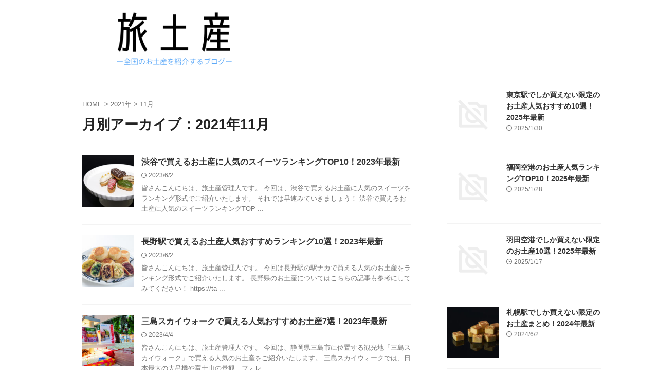

--- FILE ---
content_type: text/html; charset=UTF-8
request_url: https://tabimiyage.net/2021/11/page/2/
body_size: 18843
content:
<!DOCTYPE html>
<!--[if lt IE 7]>
<html class="ie6" dir="ltr" lang="ja" prefix="og: https://ogp.me/ns#"> <![endif]-->
<!--[if IE 7]>
<html class="i7" dir="ltr" lang="ja" prefix="og: https://ogp.me/ns#"> <![endif]-->
<!--[if IE 8]>
<html class="ie" dir="ltr" lang="ja" prefix="og: https://ogp.me/ns#"> <![endif]-->
<!--[if gt IE 8]><!-->
<html dir="ltr" lang="ja" prefix="og: https://ogp.me/ns#" class="s-navi-search-overlay ">
	<!--<![endif]-->
	<head prefix="og: http://ogp.me/ns# fb: http://ogp.me/ns/fb# article: http://ogp.me/ns/article#">
				<meta charset="UTF-8" >
		<meta name="viewport" content="width=device-width,initial-scale=1.0,user-scalable=no,viewport-fit=cover">
		<meta name="format-detection" content="telephone=no" >
		<meta name="referrer" content="no-referrer-when-downgrade"/>

					<meta name="robots" content="noindex,follow">
		
		<link rel="alternate" type="application/rss+xml" title="旅土産 RSS Feed" href="https://tabimiyage.net/feed/" />
		<link rel="pingback" href="https://tabimiyage.net/xmlrpc.php" >
		<!--[if lt IE 9]>
		<script src="https://tabimiyage.net/wp-content/themes/affinger/js/html5shiv.js"></script>
		<![endif]-->
					<style>img:is([sizes="auto" i], [sizes^="auto," i]) { contain-intrinsic-size: 3000px 1500px }</style>
	
		<!-- All in One SEO 4.9.3 - aioseo.com -->
	<meta name="robots" content="noindex, max-snippet:-1, max-image-preview:large, max-video-preview:-1" />
	<link rel="canonical" href="https://tabimiyage.net/2021/11/page/2/" />
	<link rel="prev" href="https://tabimiyage.net/2021/11/" />
	<link rel="next" href="https://tabimiyage.net/2021/11/page/3/" />
	<meta name="generator" content="All in One SEO (AIOSEO) 4.9.3" />
		<script type="application/ld+json" class="aioseo-schema">
			{"@context":"https:\/\/schema.org","@graph":[{"@type":"BreadcrumbList","@id":"https:\/\/tabimiyage.net\/2021\/11\/page\/2\/#breadcrumblist","itemListElement":[{"@type":"ListItem","@id":"https:\/\/tabimiyage.net#listItem","position":1,"name":"Home","item":"https:\/\/tabimiyage.net","nextItem":{"@type":"ListItem","@id":"https:\/\/tabimiyage.net\/2021\/#listItem","name":2021}},{"@type":"ListItem","@id":"https:\/\/tabimiyage.net\/2021\/#listItem","position":2,"name":2021,"item":"https:\/\/tabimiyage.net\/2021\/","nextItem":{"@type":"ListItem","@id":"https:\/\/tabimiyage.net\/2021\/11\/#listItem","name":"11"},"previousItem":{"@type":"ListItem","@id":"https:\/\/tabimiyage.net#listItem","name":"Home"}},{"@type":"ListItem","@id":"https:\/\/tabimiyage.net\/2021\/11\/#listItem","position":3,"name":"11","item":"https:\/\/tabimiyage.net\/2021\/11\/","nextItem":{"@type":"ListItem","@id":"https:\/\/tabimiyage.net\/2021\/11\/page\/2#listItem","name":"\u30da\u30fc\u30b8 2"},"previousItem":{"@type":"ListItem","@id":"https:\/\/tabimiyage.net\/2021\/#listItem","name":2021}},{"@type":"ListItem","@id":"https:\/\/tabimiyage.net\/2021\/11\/page\/2#listItem","position":4,"name":"\u30da\u30fc\u30b8 2","previousItem":{"@type":"ListItem","@id":"https:\/\/tabimiyage.net\/2021\/11\/#listItem","name":"11"}}]},{"@type":"CollectionPage","@id":"https:\/\/tabimiyage.net\/2021\/11\/page\/2\/#collectionpage","url":"https:\/\/tabimiyage.net\/2021\/11\/page\/2\/","name":"11\u6708, 2021 | \u65c5\u571f\u7523 - \u30d1\u30fc\u30c8 2","inLanguage":"ja","isPartOf":{"@id":"https:\/\/tabimiyage.net\/#website"},"breadcrumb":{"@id":"https:\/\/tabimiyage.net\/2021\/11\/page\/2\/#breadcrumblist"}},{"@type":"Person","@id":"https:\/\/tabimiyage.net\/#person","name":"naoto7010","image":{"@type":"ImageObject","@id":"https:\/\/tabimiyage.net\/2021\/11\/page\/2\/#personImage","url":"https:\/\/secure.gravatar.com\/avatar\/8bf918ce43010b557e813d1eae42731c?s=96&d=mm&r=g","width":96,"height":96,"caption":"naoto7010"}},{"@type":"WebSite","@id":"https:\/\/tabimiyage.net\/#website","url":"https:\/\/tabimiyage.net\/","name":"\u65c5\u571f\u7523","description":"\u5168\u56fd\u306e\u304a\u571f\u7523\u3092\u7d39\u4ecb\u3059\u308b\u30d6\u30ed\u30b0","inLanguage":"ja","publisher":{"@id":"https:\/\/tabimiyage.net\/#person"}}]}
		</script>
		<!-- All in One SEO -->

<title>11月, 2021 | 旅土産 - パート 2</title>
<link rel='dns-prefetch' href='//www.google.com' />
<link rel='dns-prefetch' href='//ajax.googleapis.com' />
<link rel='dns-prefetch' href='//stats.wp.com' />
<link rel='preconnect' href='//c0.wp.com' />
<script type="text/javascript">
/* <![CDATA[ */
window._wpemojiSettings = {"baseUrl":"https:\/\/s.w.org\/images\/core\/emoji\/15.0.3\/72x72\/","ext":".png","svgUrl":"https:\/\/s.w.org\/images\/core\/emoji\/15.0.3\/svg\/","svgExt":".svg","source":{"concatemoji":"https:\/\/tabimiyage.net\/wp-includes\/js\/wp-emoji-release.min.js?ver=6.7.1"}};
/*! This file is auto-generated */
!function(i,n){var o,s,e;function c(e){try{var t={supportTests:e,timestamp:(new Date).valueOf()};sessionStorage.setItem(o,JSON.stringify(t))}catch(e){}}function p(e,t,n){e.clearRect(0,0,e.canvas.width,e.canvas.height),e.fillText(t,0,0);var t=new Uint32Array(e.getImageData(0,0,e.canvas.width,e.canvas.height).data),r=(e.clearRect(0,0,e.canvas.width,e.canvas.height),e.fillText(n,0,0),new Uint32Array(e.getImageData(0,0,e.canvas.width,e.canvas.height).data));return t.every(function(e,t){return e===r[t]})}function u(e,t,n){switch(t){case"flag":return n(e,"\ud83c\udff3\ufe0f\u200d\u26a7\ufe0f","\ud83c\udff3\ufe0f\u200b\u26a7\ufe0f")?!1:!n(e,"\ud83c\uddfa\ud83c\uddf3","\ud83c\uddfa\u200b\ud83c\uddf3")&&!n(e,"\ud83c\udff4\udb40\udc67\udb40\udc62\udb40\udc65\udb40\udc6e\udb40\udc67\udb40\udc7f","\ud83c\udff4\u200b\udb40\udc67\u200b\udb40\udc62\u200b\udb40\udc65\u200b\udb40\udc6e\u200b\udb40\udc67\u200b\udb40\udc7f");case"emoji":return!n(e,"\ud83d\udc26\u200d\u2b1b","\ud83d\udc26\u200b\u2b1b")}return!1}function f(e,t,n){var r="undefined"!=typeof WorkerGlobalScope&&self instanceof WorkerGlobalScope?new OffscreenCanvas(300,150):i.createElement("canvas"),a=r.getContext("2d",{willReadFrequently:!0}),o=(a.textBaseline="top",a.font="600 32px Arial",{});return e.forEach(function(e){o[e]=t(a,e,n)}),o}function t(e){var t=i.createElement("script");t.src=e,t.defer=!0,i.head.appendChild(t)}"undefined"!=typeof Promise&&(o="wpEmojiSettingsSupports",s=["flag","emoji"],n.supports={everything:!0,everythingExceptFlag:!0},e=new Promise(function(e){i.addEventListener("DOMContentLoaded",e,{once:!0})}),new Promise(function(t){var n=function(){try{var e=JSON.parse(sessionStorage.getItem(o));if("object"==typeof e&&"number"==typeof e.timestamp&&(new Date).valueOf()<e.timestamp+604800&&"object"==typeof e.supportTests)return e.supportTests}catch(e){}return null}();if(!n){if("undefined"!=typeof Worker&&"undefined"!=typeof OffscreenCanvas&&"undefined"!=typeof URL&&URL.createObjectURL&&"undefined"!=typeof Blob)try{var e="postMessage("+f.toString()+"("+[JSON.stringify(s),u.toString(),p.toString()].join(",")+"));",r=new Blob([e],{type:"text/javascript"}),a=new Worker(URL.createObjectURL(r),{name:"wpTestEmojiSupports"});return void(a.onmessage=function(e){c(n=e.data),a.terminate(),t(n)})}catch(e){}c(n=f(s,u,p))}t(n)}).then(function(e){for(var t in e)n.supports[t]=e[t],n.supports.everything=n.supports.everything&&n.supports[t],"flag"!==t&&(n.supports.everythingExceptFlag=n.supports.everythingExceptFlag&&n.supports[t]);n.supports.everythingExceptFlag=n.supports.everythingExceptFlag&&!n.supports.flag,n.DOMReady=!1,n.readyCallback=function(){n.DOMReady=!0}}).then(function(){return e}).then(function(){var e;n.supports.everything||(n.readyCallback(),(e=n.source||{}).concatemoji?t(e.concatemoji):e.wpemoji&&e.twemoji&&(t(e.twemoji),t(e.wpemoji)))}))}((window,document),window._wpemojiSettings);
/* ]]> */
</script>
<style id='wp-emoji-styles-inline-css' type='text/css'>

	img.wp-smiley, img.emoji {
		display: inline !important;
		border: none !important;
		box-shadow: none !important;
		height: 1em !important;
		width: 1em !important;
		margin: 0 0.07em !important;
		vertical-align: -0.1em !important;
		background: none !important;
		padding: 0 !important;
	}
</style>
<link rel='stylesheet' id='wp-block-library-css' href='https://c0.wp.com/c/6.7.1/wp-includes/css/dist/block-library/style.min.css' type='text/css' media='all' />
<style id='rinkerg-gutenberg-rinker-style-inline-css' type='text/css'>
.wp-block-create-block-block{background-color:#21759b;color:#fff;padding:2px}

</style>
<link rel='stylesheet' id='aioseo/css/src/vue/standalone/blocks/table-of-contents/global.scss-css' href='https://tabimiyage.net/wp-content/plugins/all-in-one-seo-pack/dist/Lite/assets/css/table-of-contents/global.e90f6d47.css?ver=4.9.3' type='text/css' media='all' />
<link rel='stylesheet' id='mediaelement-css' href='https://c0.wp.com/c/6.7.1/wp-includes/js/mediaelement/mediaelementplayer-legacy.min.css' type='text/css' media='all' />
<link rel='stylesheet' id='wp-mediaelement-css' href='https://c0.wp.com/c/6.7.1/wp-includes/js/mediaelement/wp-mediaelement.min.css' type='text/css' media='all' />
<style id='jetpack-sharing-buttons-style-inline-css' type='text/css'>
.jetpack-sharing-buttons__services-list{display:flex;flex-direction:row;flex-wrap:wrap;gap:0;list-style-type:none;margin:5px;padding:0}.jetpack-sharing-buttons__services-list.has-small-icon-size{font-size:12px}.jetpack-sharing-buttons__services-list.has-normal-icon-size{font-size:16px}.jetpack-sharing-buttons__services-list.has-large-icon-size{font-size:24px}.jetpack-sharing-buttons__services-list.has-huge-icon-size{font-size:36px}@media print{.jetpack-sharing-buttons__services-list{display:none!important}}.editor-styles-wrapper .wp-block-jetpack-sharing-buttons{gap:0;padding-inline-start:0}ul.jetpack-sharing-buttons__services-list.has-background{padding:1.25em 2.375em}
</style>
<style id='classic-theme-styles-inline-css' type='text/css'>
/*! This file is auto-generated */
.wp-block-button__link{color:#fff;background-color:#32373c;border-radius:9999px;box-shadow:none;text-decoration:none;padding:calc(.667em + 2px) calc(1.333em + 2px);font-size:1.125em}.wp-block-file__button{background:#32373c;color:#fff;text-decoration:none}
</style>
<style id='global-styles-inline-css' type='text/css'>
:root{--wp--preset--aspect-ratio--square: 1;--wp--preset--aspect-ratio--4-3: 4/3;--wp--preset--aspect-ratio--3-4: 3/4;--wp--preset--aspect-ratio--3-2: 3/2;--wp--preset--aspect-ratio--2-3: 2/3;--wp--preset--aspect-ratio--16-9: 16/9;--wp--preset--aspect-ratio--9-16: 9/16;--wp--preset--color--black: #000000;--wp--preset--color--cyan-bluish-gray: #abb8c3;--wp--preset--color--white: #ffffff;--wp--preset--color--pale-pink: #f78da7;--wp--preset--color--vivid-red: #cf2e2e;--wp--preset--color--luminous-vivid-orange: #ff6900;--wp--preset--color--luminous-vivid-amber: #fcb900;--wp--preset--color--light-green-cyan: #eefaff;--wp--preset--color--vivid-green-cyan: #00d084;--wp--preset--color--pale-cyan-blue: #8ed1fc;--wp--preset--color--vivid-cyan-blue: #0693e3;--wp--preset--color--vivid-purple: #9b51e0;--wp--preset--color--soft-red: #e92f3d;--wp--preset--color--light-grayish-red: #fdf0f2;--wp--preset--color--vivid-yellow: #ffc107;--wp--preset--color--very-pale-yellow: #fffde7;--wp--preset--color--very-light-gray: #fafafa;--wp--preset--color--very-dark-gray: #313131;--wp--preset--color--original-color-a: ;--wp--preset--color--original-color-b: ;--wp--preset--color--original-color-c: #fafafa;--wp--preset--color--original-color-d: #0a0a0a;--wp--preset--gradient--vivid-cyan-blue-to-vivid-purple: linear-gradient(135deg,rgba(6,147,227,1) 0%,rgb(155,81,224) 100%);--wp--preset--gradient--light-green-cyan-to-vivid-green-cyan: linear-gradient(135deg,rgb(122,220,180) 0%,rgb(0,208,130) 100%);--wp--preset--gradient--luminous-vivid-amber-to-luminous-vivid-orange: linear-gradient(135deg,rgba(252,185,0,1) 0%,rgba(255,105,0,1) 100%);--wp--preset--gradient--luminous-vivid-orange-to-vivid-red: linear-gradient(135deg,rgba(255,105,0,1) 0%,rgb(207,46,46) 100%);--wp--preset--gradient--very-light-gray-to-cyan-bluish-gray: linear-gradient(135deg,rgb(238,238,238) 0%,rgb(169,184,195) 100%);--wp--preset--gradient--cool-to-warm-spectrum: linear-gradient(135deg,rgb(74,234,220) 0%,rgb(151,120,209) 20%,rgb(207,42,186) 40%,rgb(238,44,130) 60%,rgb(251,105,98) 80%,rgb(254,248,76) 100%);--wp--preset--gradient--blush-light-purple: linear-gradient(135deg,rgb(255,206,236) 0%,rgb(152,150,240) 100%);--wp--preset--gradient--blush-bordeaux: linear-gradient(135deg,rgb(254,205,165) 0%,rgb(254,45,45) 50%,rgb(107,0,62) 100%);--wp--preset--gradient--luminous-dusk: linear-gradient(135deg,rgb(255,203,112) 0%,rgb(199,81,192) 50%,rgb(65,88,208) 100%);--wp--preset--gradient--pale-ocean: linear-gradient(135deg,rgb(255,245,203) 0%,rgb(182,227,212) 50%,rgb(51,167,181) 100%);--wp--preset--gradient--electric-grass: linear-gradient(135deg,rgb(202,248,128) 0%,rgb(113,206,126) 100%);--wp--preset--gradient--midnight: linear-gradient(135deg,rgb(2,3,129) 0%,rgb(40,116,252) 100%);--wp--preset--font-size--small: .8em;--wp--preset--font-size--medium: 20px;--wp--preset--font-size--large: 1.5em;--wp--preset--font-size--x-large: 42px;--wp--preset--font-size--st-regular: 1em;--wp--preset--font-size--huge: 3em;--wp--preset--spacing--20: 0.44rem;--wp--preset--spacing--30: 0.67rem;--wp--preset--spacing--40: 1rem;--wp--preset--spacing--50: 1.5rem;--wp--preset--spacing--60: 2.25rem;--wp--preset--spacing--70: 3.38rem;--wp--preset--spacing--80: 5.06rem;--wp--preset--shadow--natural: 6px 6px 9px rgba(0, 0, 0, 0.2);--wp--preset--shadow--deep: 12px 12px 50px rgba(0, 0, 0, 0.4);--wp--preset--shadow--sharp: 6px 6px 0px rgba(0, 0, 0, 0.2);--wp--preset--shadow--outlined: 6px 6px 0px -3px rgba(255, 255, 255, 1), 6px 6px rgba(0, 0, 0, 1);--wp--preset--shadow--crisp: 6px 6px 0px rgba(0, 0, 0, 1);}:where(.is-layout-flex){gap: 0.5em;}:where(.is-layout-grid){gap: 0.5em;}body .is-layout-flex{display: flex;}.is-layout-flex{flex-wrap: wrap;align-items: center;}.is-layout-flex > :is(*, div){margin: 0;}body .is-layout-grid{display: grid;}.is-layout-grid > :is(*, div){margin: 0;}:where(.wp-block-columns.is-layout-flex){gap: 2em;}:where(.wp-block-columns.is-layout-grid){gap: 2em;}:where(.wp-block-post-template.is-layout-flex){gap: 1.25em;}:where(.wp-block-post-template.is-layout-grid){gap: 1.25em;}.has-black-color{color: var(--wp--preset--color--black) !important;}.has-cyan-bluish-gray-color{color: var(--wp--preset--color--cyan-bluish-gray) !important;}.has-white-color{color: var(--wp--preset--color--white) !important;}.has-pale-pink-color{color: var(--wp--preset--color--pale-pink) !important;}.has-vivid-red-color{color: var(--wp--preset--color--vivid-red) !important;}.has-luminous-vivid-orange-color{color: var(--wp--preset--color--luminous-vivid-orange) !important;}.has-luminous-vivid-amber-color{color: var(--wp--preset--color--luminous-vivid-amber) !important;}.has-light-green-cyan-color{color: var(--wp--preset--color--light-green-cyan) !important;}.has-vivid-green-cyan-color{color: var(--wp--preset--color--vivid-green-cyan) !important;}.has-pale-cyan-blue-color{color: var(--wp--preset--color--pale-cyan-blue) !important;}.has-vivid-cyan-blue-color{color: var(--wp--preset--color--vivid-cyan-blue) !important;}.has-vivid-purple-color{color: var(--wp--preset--color--vivid-purple) !important;}.has-black-background-color{background-color: var(--wp--preset--color--black) !important;}.has-cyan-bluish-gray-background-color{background-color: var(--wp--preset--color--cyan-bluish-gray) !important;}.has-white-background-color{background-color: var(--wp--preset--color--white) !important;}.has-pale-pink-background-color{background-color: var(--wp--preset--color--pale-pink) !important;}.has-vivid-red-background-color{background-color: var(--wp--preset--color--vivid-red) !important;}.has-luminous-vivid-orange-background-color{background-color: var(--wp--preset--color--luminous-vivid-orange) !important;}.has-luminous-vivid-amber-background-color{background-color: var(--wp--preset--color--luminous-vivid-amber) !important;}.has-light-green-cyan-background-color{background-color: var(--wp--preset--color--light-green-cyan) !important;}.has-vivid-green-cyan-background-color{background-color: var(--wp--preset--color--vivid-green-cyan) !important;}.has-pale-cyan-blue-background-color{background-color: var(--wp--preset--color--pale-cyan-blue) !important;}.has-vivid-cyan-blue-background-color{background-color: var(--wp--preset--color--vivid-cyan-blue) !important;}.has-vivid-purple-background-color{background-color: var(--wp--preset--color--vivid-purple) !important;}.has-black-border-color{border-color: var(--wp--preset--color--black) !important;}.has-cyan-bluish-gray-border-color{border-color: var(--wp--preset--color--cyan-bluish-gray) !important;}.has-white-border-color{border-color: var(--wp--preset--color--white) !important;}.has-pale-pink-border-color{border-color: var(--wp--preset--color--pale-pink) !important;}.has-vivid-red-border-color{border-color: var(--wp--preset--color--vivid-red) !important;}.has-luminous-vivid-orange-border-color{border-color: var(--wp--preset--color--luminous-vivid-orange) !important;}.has-luminous-vivid-amber-border-color{border-color: var(--wp--preset--color--luminous-vivid-amber) !important;}.has-light-green-cyan-border-color{border-color: var(--wp--preset--color--light-green-cyan) !important;}.has-vivid-green-cyan-border-color{border-color: var(--wp--preset--color--vivid-green-cyan) !important;}.has-pale-cyan-blue-border-color{border-color: var(--wp--preset--color--pale-cyan-blue) !important;}.has-vivid-cyan-blue-border-color{border-color: var(--wp--preset--color--vivid-cyan-blue) !important;}.has-vivid-purple-border-color{border-color: var(--wp--preset--color--vivid-purple) !important;}.has-vivid-cyan-blue-to-vivid-purple-gradient-background{background: var(--wp--preset--gradient--vivid-cyan-blue-to-vivid-purple) !important;}.has-light-green-cyan-to-vivid-green-cyan-gradient-background{background: var(--wp--preset--gradient--light-green-cyan-to-vivid-green-cyan) !important;}.has-luminous-vivid-amber-to-luminous-vivid-orange-gradient-background{background: var(--wp--preset--gradient--luminous-vivid-amber-to-luminous-vivid-orange) !important;}.has-luminous-vivid-orange-to-vivid-red-gradient-background{background: var(--wp--preset--gradient--luminous-vivid-orange-to-vivid-red) !important;}.has-very-light-gray-to-cyan-bluish-gray-gradient-background{background: var(--wp--preset--gradient--very-light-gray-to-cyan-bluish-gray) !important;}.has-cool-to-warm-spectrum-gradient-background{background: var(--wp--preset--gradient--cool-to-warm-spectrum) !important;}.has-blush-light-purple-gradient-background{background: var(--wp--preset--gradient--blush-light-purple) !important;}.has-blush-bordeaux-gradient-background{background: var(--wp--preset--gradient--blush-bordeaux) !important;}.has-luminous-dusk-gradient-background{background: var(--wp--preset--gradient--luminous-dusk) !important;}.has-pale-ocean-gradient-background{background: var(--wp--preset--gradient--pale-ocean) !important;}.has-electric-grass-gradient-background{background: var(--wp--preset--gradient--electric-grass) !important;}.has-midnight-gradient-background{background: var(--wp--preset--gradient--midnight) !important;}.has-small-font-size{font-size: var(--wp--preset--font-size--small) !important;}.has-medium-font-size{font-size: var(--wp--preset--font-size--medium) !important;}.has-large-font-size{font-size: var(--wp--preset--font-size--large) !important;}.has-x-large-font-size{font-size: var(--wp--preset--font-size--x-large) !important;}
:where(.wp-block-post-template.is-layout-flex){gap: 1.25em;}:where(.wp-block-post-template.is-layout-grid){gap: 1.25em;}
:where(.wp-block-columns.is-layout-flex){gap: 2em;}:where(.wp-block-columns.is-layout-grid){gap: 2em;}
:root :where(.wp-block-pullquote){font-size: 1.5em;line-height: 1.6;}
</style>
<link rel='stylesheet' id='contact-form-7-css' href='https://tabimiyage.net/wp-content/plugins/contact-form-7/includes/css/styles.css?ver=6.1.4' type='text/css' media='all' />
<link rel='stylesheet' id='normalize-css' href='https://tabimiyage.net/wp-content/themes/affinger/css/normalize.css?ver=1.5.9' type='text/css' media='all' />
<link rel='stylesheet' id='st_svg-css' href='https://tabimiyage.net/wp-content/themes/affinger/st_svg/style.css?ver=6.7.1' type='text/css' media='all' />
<link rel='stylesheet' id='slick-css' href='https://tabimiyage.net/wp-content/themes/affinger/vendor/slick/slick.css?ver=1.8.0' type='text/css' media='all' />
<link rel='stylesheet' id='slick-theme-css' href='https://tabimiyage.net/wp-content/themes/affinger/vendor/slick/slick-theme.css?ver=1.8.0' type='text/css' media='all' />
<link rel='stylesheet' id='style-css' href='https://tabimiyage.net/wp-content/themes/affinger/style.css?ver=6.7.1' type='text/css' media='all' />
<link rel='stylesheet' id='child-style-css' href='https://tabimiyage.net/wp-content/themes/affinger-child/style.css?ver=6.7.1' type='text/css' media='all' />
<link rel='stylesheet' id='single-css' href='https://tabimiyage.net/wp-content/themes/affinger/st-rankcss.php' type='text/css' media='all' />
<link rel='stylesheet' id='st-themecss-css' href='https://tabimiyage.net/wp-content/themes/affinger/st-themecss-loader.php?ver=6.7.1' type='text/css' media='all' />
<script type="text/javascript" src="//ajax.googleapis.com/ajax/libs/jquery/1.11.3/jquery.min.js?ver=1.11.3" id="jquery-js"></script>
<script type="text/javascript" src="https://tabimiyage.net/wp-content/plugins/yyi-rinker/js/event-tracking.js?v=1.11.1" id="yyi_rinker_event_tracking_script-js"></script>
<link rel="https://api.w.org/" href="https://tabimiyage.net/wp-json/" />	<style>img#wpstats{display:none}</style>
		<script type="text/javascript" language="javascript">
    var vc_pid = "887176423";
</script><script type="text/javascript" src="//aml.valuecommerce.com/vcdal.js" async></script><style>
.yyi-rinker-img-s .yyi-rinker-image {
	width: 56px;
	min-width: 56px;
	margin:auto;
}
.yyi-rinker-img-m .yyi-rinker-image {
	width: 175px;
	min-width: 175px;
	margin:auto;
}
.yyi-rinker-img-l .yyi-rinker-image {
	width: 200px;
	min-width: 200px;
	margin:auto;
}
.yyi-rinker-img-s .yyi-rinker-image img.yyi-rinker-main-img {
	width: auto;
	max-height: 56px;
}
.yyi-rinker-img-m .yyi-rinker-image img.yyi-rinker-main-img {
	width: auto;
	max-height: 170px;
}
.yyi-rinker-img-l .yyi-rinker-image img.yyi-rinker-main-img {
	width: auto;
	max-height: 200px;
}

div.yyi-rinker-contents div.yyi-rinker-box ul.yyi-rinker-links li {
    list-style: none;
}
div.yyi-rinker-contents ul.yyi-rinker-links {
	border: none;
}
div.yyi-rinker-contents ul.yyi-rinker-links li a {
	text-decoration: none;
}
div.yyi-rinker-contents {
    margin: 2em 0;
}
div.yyi-rinker-contents div.yyi-rinker-box {
    display: flex;
    padding: 26px 26px 0;
    border: 3px solid #f5f5f5;
    box-sizing: border-box;
}
@media (min-width: 768px) {
    div.yyi-rinker-contents div.yyi-rinker-box {
        padding: 26px 26px 0;
    }
}
@media (max-width: 767px) {
    div.yyi-rinker-contents div.yyi-rinker-box {
        flex-direction: column;
        padding: 26px 14px 0;
    }
}
div.yyi-rinker-box div.yyi-rinker-image {
    display: flex;
    flex: none;
}
div.yyi-rinker-box div.yyi-rinker-image a {
    display: inline-block;
    height: fit-content;
    margin-bottom: 26px;
}
div.yyi-rinker-image img.yyi-rinker-main-img {
    display: block;
    max-width: 100%;
    height: auto;
}
div.yyi-rinker-img-s img.yyi-rinker-main-img {
    width: 56px;
}
div.yyi-rinker-img-m img.yyi-rinker-main-img {
    width: 120px;
}
div.yyi-rinker-img-l img.yyi-rinker-main-img {
    width: 200px;
}
div.yyi-rinker-box div.yyi-rinker-info {
    display: flex;
    width: 100%;
    flex-direction: column;
}
@media (min-width: 768px) {
    div.yyi-rinker-box div.yyi-rinker-info {
        padding-left: 26px;
    }
}
@media (max-width: 767px) {
    div.yyi-rinker-box div.yyi-rinker-info {
        text-align: center;
    }
}
div.yyi-rinker-info div.yyi-rinker-title a {
    color: #333;
    font-weight: 600;
    font-size: 18px;
    text-decoration: none;
}
div.yyi-rinker-info div.yyi-rinker-detail {
    display: flex;
    flex-direction: column;
    padding: 8px 0 12px;
}
div.yyi-rinker-detail div:not(:last-child) {
    padding-bottom: 8px;
}
div.yyi-rinker-detail div.credit-box {
    font-size: 12px;
}
div.yyi-rinker-detail div.credit-box a {
    text-decoration: underline;
}
div.yyi-rinker-detail div.brand,
div.yyi-rinker-detail div.price-box {
    font-size: 14px;
}
@media (max-width: 767px) {
    div.price-box span.price {
        display: block;
    }
}
div.yyi-rinker-info div.free-text {
    order: 2;
    padding-top: 8px;
    font-size: 16px;
}
div.yyi-rinker-info ul.yyi-rinker-links {
    display: flex;
    flex-wrap: wrap;
    margin: 0 0 14px;
    padding: 0;
    list-style-type: none;
}
div.yyi-rinker-info ul.yyi-rinker-links li {
    display: inherit;
    flex-direction: column;
    align-self: flex-end;
    text-align: center;
}
@media (min-width: 768px) {
    div.yyi-rinker-info ul.yyi-rinker-links li:not(:last-child){
        margin-right: 8px;
    }
    div.yyi-rinker-info ul.yyi-rinker-links li {
        margin-bottom: 12px;
    }
}
@media (max-width: 767px) {
    div.yyi-rinker-info ul.yyi-rinker-links li {
        width: 100%;
        margin-bottom: 10px;
    }
}
ul.yyi-rinker-links li.amazonkindlelink a {
    background-color: #37475a;
}
ul.yyi-rinker-links li.amazonlink a {
    background-color: #f9bf51;
}
ul.yyi-rinker-links li.rakutenlink a {
    background-color: #d53a3a;
}
ul.yyi-rinker-links li.yahoolink a {
    background-color: #76c2f3;
}
ul.yyi-rinker-links li.mercarilink a {
    background-color: #ff0211;
}
ul.yyi-rinker-links li.freelink1 a {
    background-color: #5db49f;
}
ul.yyi-rinker-links li.freelink2 a {
    background-color: #7e77c1;
}
ul.yyi-rinker-links li.freelink3 a {
    background-color: #3974be;
}
ul.yyi-rinker-links li.freelink4 a {
    background-color: #333;
}
ul.yyi-rinker-links a.yyi-rinker-link {
    display: flex;
    position: relative;
    width: 100%;
    min-height: 38px;
    overflow-x: hidden;
    flex-wrap: wrap-reverse;
    justify-content: center;
    align-items: center;
    border-radius: 2px;
    box-shadow: 0 1px 6px 0 rgba(0,0,0,0.12);
    color: #fff;
    font-weight: 600;
    font-size: 14px;
    white-space: nowrap;
    transition: 0.3s ease-out;
    box-sizing: border-box;
}
ul.yyi-rinker-links a.yyi-rinker-link:after {
    position: absolute;
    right: 12px;
    width: 6px;
    height: 6px;
    border-top: 2px solid;
    border-right: 2px solid;
    content: "";
    transform: rotate(45deg);
    box-sizing: border-box;
}
ul.yyi-rinker-links a.yyi-rinker-link:hover {
    box-shadow: 0 4px 6px 2px rgba(0,0,0,0.12);
    transform: translateY(-2px);
}
@media (min-width: 768px) {
    ul.yyi-rinker-links a.yyi-rinker-link {
        padding: 6px 24px;
    }
}
@media (max-width: 767px) {
    ul.yyi-rinker-links a.yyi-rinker-link {
        padding: 10px 24px;
    }
}</style><style>
.yyi-rinker-images {
    display: flex;
    justify-content: center;
    align-items: center;
    position: relative;

}
div.yyi-rinker-image img.yyi-rinker-main-img.hidden {
    display: none;
}

.yyi-rinker-images-arrow {
    cursor: pointer;
    position: absolute;
    top: 50%;
    display: block;
    margin-top: -11px;
    opacity: 0.6;
    width: 22px;
}

.yyi-rinker-images-arrow-left{
    left: -10px;
}
.yyi-rinker-images-arrow-right{
    right: -10px;
}

.yyi-rinker-images-arrow-left.hidden {
    display: none;
}

.yyi-rinker-images-arrow-right.hidden {
    display: none;
}
div.yyi-rinker-contents.yyi-rinker-design-tate  div.yyi-rinker-box{
    flex-direction: column;
}

div.yyi-rinker-contents.yyi-rinker-design-slim div.yyi-rinker-box .yyi-rinker-links {
    flex-direction: column;
}

div.yyi-rinker-contents.yyi-rinker-design-slim div.yyi-rinker-info {
    width: 100%;
}

div.yyi-rinker-contents.yyi-rinker-design-slim .yyi-rinker-title {
    text-align: center;
}

div.yyi-rinker-contents.yyi-rinker-design-slim .yyi-rinker-links {
    text-align: center;
}
div.yyi-rinker-contents.yyi-rinker-design-slim .yyi-rinker-image {
    margin: auto;
}

div.yyi-rinker-contents.yyi-rinker-design-slim div.yyi-rinker-info ul.yyi-rinker-links li {
	align-self: stretch;
}
div.yyi-rinker-contents.yyi-rinker-design-slim div.yyi-rinker-box div.yyi-rinker-info {
	padding: 0;
}
div.yyi-rinker-contents.yyi-rinker-design-slim div.yyi-rinker-box {
	flex-direction: column;
	padding: 14px 5px 0;
}

.yyi-rinker-design-slim div.yyi-rinker-box div.yyi-rinker-info {
	text-align: center;
}

.yyi-rinker-design-slim div.price-box span.price {
	display: block;
}

div.yyi-rinker-contents.yyi-rinker-design-slim div.yyi-rinker-info div.yyi-rinker-title a{
	font-size:16px;
}

div.yyi-rinker-contents.yyi-rinker-design-slim ul.yyi-rinker-links li.amazonkindlelink:before,  div.yyi-rinker-contents.yyi-rinker-design-slim ul.yyi-rinker-links li.amazonlink:before,  div.yyi-rinker-contents.yyi-rinker-design-slim ul.yyi-rinker-links li.rakutenlink:before, div.yyi-rinker-contents.yyi-rinker-design-slim ul.yyi-rinker-links li.yahoolink:before, div.yyi-rinker-contents.yyi-rinker-design-slim ul.yyi-rinker-links li.mercarilink:before {
	font-size:12px;
}

div.yyi-rinker-contents.yyi-rinker-design-slim ul.yyi-rinker-links li a {
	font-size: 13px;
}
.entry-content ul.yyi-rinker-links li {
	padding: 0;
}

div.yyi-rinker-contents .yyi-rinker-attention.attention_desing_right_ribbon {
    width: 89px;
    height: 91px;
    position: absolute;
    top: -1px;
    right: -1px;
    left: auto;
    overflow: hidden;
}

div.yyi-rinker-contents .yyi-rinker-attention.attention_desing_right_ribbon span {
    display: inline-block;
    width: 146px;
    position: absolute;
    padding: 4px 0;
    left: -13px;
    top: 12px;
    text-align: center;
    font-size: 12px;
    line-height: 24px;
    -webkit-transform: rotate(45deg);
    transform: rotate(45deg);
    box-shadow: 0 1px 3px rgba(0, 0, 0, 0.2);
}

div.yyi-rinker-contents .yyi-rinker-attention.attention_desing_right_ribbon {
    background: none;
}
.yyi-rinker-attention.attention_desing_right_ribbon .yyi-rinker-attention-after,
.yyi-rinker-attention.attention_desing_right_ribbon .yyi-rinker-attention-before{
display:none;
}
div.yyi-rinker-use-right_ribbon div.yyi-rinker-title {
    margin-right: 2rem;
}

ul.yyi-rinker-links li.mercarilink a {
    background-color: #ff0211;
}
.yyi-rinker-design-slim div.yyi-rinker-info ul.yyi-rinker-links li {
	width: 100%;
	margin-bottom: 10px;
}
 .yyi-rinker-design-slim ul.yyi-rinker-links a.yyi-rinker-link {
	padding: 10px 24px;
}

/** ver1.9.2 以降追加 **/
.yyi-rinker-contents .yyi-rinker-info {
    padding-left: 10px;
}
.yyi-rinker-img-s .yyi-rinker-image .yyi-rinker-images img{
    max-height: 75px;
}
.yyi-rinker-img-m .yyi-rinker-image .yyi-rinker-images img{
    max-height: 175px;
}
.yyi-rinker-img-l .yyi-rinker-image .yyi-rinker-images img{
    max-height: 200px;
}
div.yyi-rinker-contents div.yyi-rinker-image {
    flex-direction: column;
    align-items: center;
}
div.yyi-rinker-contents ul.yyi-rinker-thumbnails {
    display: flex;
    flex-direction: row;
    flex-wrap : wrap;
    list-style: none;
    border:none;
    padding: 0;
    margin: 5px 0;
}
div.yyi-rinker-contents ul.yyi-rinker-thumbnails li{
    cursor: pointer;
    height: 32px;
    text-align: center;
    vertical-align: middle;
    width: 32px;
    border:none;
    padding: 0;
    margin: 0;
    box-sizing: content-box;
}
div.yyi-rinker-contents ul.yyi-rinker-thumbnails li img {
    vertical-align: middle;
}

div.yyi-rinker-contents ul.yyi-rinker-thumbnails li {
    border: 1px solid #fff;
}
div.yyi-rinker-contents ul.yyi-rinker-thumbnails li.thumb-active {
    border: 1px solid #eee;
}

/* ここから　mini */
div.yyi-rinker-contents.yyi-rinker-design-mini {
    border: none;
    box-shadow: none;
    background-color: transparent;
}

/* ボタン非表示 */
.yyi-rinker-design-mini div.yyi-rinker-info ul.yyi-rinker-links,
.yyi-rinker-design-mini div.yyi-rinker-info .brand,
.yyi-rinker-design-mini div.yyi-rinker-info .price-box {
    display: none;
}

div.yyi-rinker-contents.yyi-rinker-design-mini .credit-box{
    text-align: right;
}

div.yyi-rinker-contents.yyi-rinker-design-mini div.yyi-rinker-info {
    width:100%;
}
.yyi-rinker-design-mini div.yyi-rinker-info div.yyi-rinker-title {
    line-height: 1.2;
    min-height: 2.4em;
    margin-bottom: 0;
}
.yyi-rinker-design-mini div.yyi-rinker-info div.yyi-rinker-title a {
    font-size: 12px;
    text-decoration: none;
    text-decoration: underline;
}
div.yyi-rinker-contents.yyi-rinker-design-mini {
    position: relative;
    max-width: 100%;
    border: none;
    border-radius: 12px;
    box-shadow: 0 1px 6px rgb(0 0 0 / 12%);
    background-color: #fff;
}

div.yyi-rinker-contents.yyi-rinker-design-mini div.yyi-rinker-box {
    border: none;
}

.yyi-rinker-design-mini div.yyi-rinker-image {
    width: 60px;
    min-width: 60px;

}
div.yyi-rinker-design-mini div.yyi-rinker-image img.yyi-rinker-main-img{
    max-height: 3.6em;
}
.yyi-rinker-design-mini div.yyi-rinker-detail div.credit-box {
    font-size: 10px;
}
.yyi-rinker-design-mini div.yyi-rinker-detail div.brand,
.yyi-rinker-design-mini div.yyi-rinker-detail div.price-box {
    font-size: 10px;
}
.yyi-rinker-design-mini div.yyi-rinker-info div.yyi-rinker-detail {
    padding: 0;
}
.yyi-rinker-design-mini div.yyi-rinker-detail div:not(:last-child) {
    padding-bottom: 0;
}
.yyi-rinker-design-mini div.yyi-rinker-box div.yyi-rinker-image a {
    margin-bottom: 16px;
}
@media (min-width: 768px){
    div.yyi-rinker-contents.yyi-rinker-design-mini div.yyi-rinker-box {
        padding: 12px;
    }
    .yyi-rinker-design-mini div.yyi-rinker-box div.yyi-rinker-info {
        justify-content: center;
        padding-left: 24px;
    }
}
@media (max-width: 767px){
    div.yyi-rinker-contents.yyi-rinker-design-mini {
        max-width:100%;
    }
    div.yyi-rinker-contents.yyi-rinker-design-mini div.yyi-rinker-box {
        flex-direction: row;
        padding: 12px;
    }
    .yyi-rinker-design-mini div.yyi-rinker-box div.yyi-rinker-info {
        justify-content: center;
        margin-bottom: 16px;
        padding-left: 16px;
        text-align: left;
    }
}
/* 1.9.5以降 */
div.yyi-rinker-contents {
    position: relative;
    overflow: visible;
}
div.yyi-rinker-contents .yyi-rinker-attention {
    display: inline;
    line-height: 30px;
    position: absolute;
    top: -10px;
    left: -9px;
    min-width: 60px;
    padding: 0;
    height: 30px;
    text-align: center;
    font-weight: 600;
    color: #ffffff;
    background: #fea724;
    z-index: 10;
}

div.yyi-rinker-contents .yyi-rinker-attention span{
    padding: 0 15px;
}

.yyi-rinker-attention-before, .yyi-rinker-attention-after {
	display: inline;
    position: absolute;
    content: '';
}

.yyi-rinker-attention-before {
    bottom: -8px;
    left: 0.1px;
    width: 0;
    height: 0;
    border-top: 9px solid;
    border-top-color: inherit;
    border-left: 9px solid transparent;
    z-index: 1;
}

.yyi-rinker-attention-after {
    top: 0;
    right: -14.5px;
    width: 0;
    height: 0;
    border-top: 15px solid transparent;
    border-bottom: 15px solid transparent;
    border-left: 15px solid;
    border-left-color: inherit;
}

div.yyi-rinker-contents .yyi-rinker-attention.attention_desing_circle{
    display: flex;
    position: absolute;
 	top: -20px;
    left: -20px;
    width: 60px;
    height: 60px;
    min-width: auto;
    min-height: auto;
    justify-content: center;
    align-items: center;
    border-radius: 50%;
    color: #fff;
    background: #fea724;
    font-weight: 600;
    font-size: 17px;
}

div.yyi-rinker-contents.yyi-rinker-design-mini .yyi-rinker-attention.attention_desing_circle{
    top: -18px;
    left: -18px;
    width: 36px;
    height: 36px;
    font-size: 12px;
}


div.yyi-rinker-contents .yyi-rinker-attention.attention_desing_circle{
}

div.yyi-rinker-contents .yyi-rinker-attention.attention_desing_circle span {
	padding: 0;
}

div.yyi-rinker-contents .yyi-rinker-attention.attention_desing_circle .yyi-rinker-attention-after,
div.yyi-rinker-contents .yyi-rinker-attention.attention_desing_circle .yyi-rinker-attention-before{
	display: none;
}

</style><meta name="robots" content="noindex, follow" />
<link rel="prev" href="https://tabimiyage.net/2021/11/" />
<link rel="next" href="https://tabimiyage.net/2021/11/page/3/" />
<!-- Global site tag (gtag.js) - Google Analytics -->
<script async src="https://www.googletagmanager.com/gtag/js?id=UA-158911507-2"></script>
<script>
  window.dataLayer = window.dataLayer || [];
  function gtag(){dataLayer.push(arguments);}
  gtag('js', new Date());

  gtag('config', 'UA-158911507-2');
</script>

<script async src="https://pagead2.googlesyndication.com/pagead/js/adsbygoogle.js?client=ca-pub-6630829936521470"
     crossorigin="anonymous"></script>
<link rel="icon" href="https://tabimiyage.net/wp-content/uploads/2020/09/cropped-d77ee56c771cb1ac78750075d8ad8fe5-32x32.jpeg" sizes="32x32" />
<link rel="icon" href="https://tabimiyage.net/wp-content/uploads/2020/09/cropped-d77ee56c771cb1ac78750075d8ad8fe5-192x192.jpeg" sizes="192x192" />
<link rel="apple-touch-icon" href="https://tabimiyage.net/wp-content/uploads/2020/09/cropped-d77ee56c771cb1ac78750075d8ad8fe5-180x180.jpeg" />
<meta name="msapplication-TileImage" content="https://tabimiyage.net/wp-content/uploads/2020/09/cropped-d77ee56c771cb1ac78750075d8ad8fe5-270x270.jpeg" />
		
<!-- OGP -->

<meta property="og:type" content="website">
<meta property="og:title" content="旅土産">
<meta property="og:url" content="https://tabimiyage.net">
<meta property="og:description" content="全国のお土産を紹介するブログ">
<meta property="og:site_name" content="旅土産">
<meta property="og:image" content="https://tabimiyage.net/wp-content/themes/affinger/images/no-img.png">


				<meta name="twitter:card" content="summary_large_image">
	
	<meta name="twitter:site" content="@nao7001to">
	<meta name="twitter:title" content="旅土産">
	<meta name="twitter:description" content="全国のお土産を紹介するブログ">
	<meta name="twitter:image" content="https://tabimiyage.net/wp-content/themes/affinger/images/no-img.png">
<!-- /OGP -->
		


<script>
	(function (window, document, $, undefined) {
		'use strict';

		var SlideBox = (function () {
			/**
			 * @param $element
			 *
			 * @constructor
			 */
			function SlideBox($element) {
				this._$element = $element;
			}

			SlideBox.prototype.$content = function () {
				return this._$element.find('[data-st-slidebox-content]');
			};

			SlideBox.prototype.$toggle = function () {
				return this._$element.find('[data-st-slidebox-toggle]');
			};

			SlideBox.prototype.$icon = function () {
				return this._$element.find('[data-st-slidebox-icon]');
			};

			SlideBox.prototype.$text = function () {
				return this._$element.find('[data-st-slidebox-text]');
			};

			SlideBox.prototype.is_expanded = function () {
				return !!(this._$element.filter('[data-st-slidebox-expanded="true"]').length);
			};

			SlideBox.prototype.expand = function () {
				var self = this;

				this.$content().slideDown()
					.promise()
					.then(function () {
						var $icon = self.$icon();
						var $text = self.$text();

						$icon.removeClass($icon.attr('data-st-slidebox-icon-collapsed'))
							.addClass($icon.attr('data-st-slidebox-icon-expanded'))

						$text.text($text.attr('data-st-slidebox-text-expanded'))

						self._$element.removeClass('is-collapsed')
							.addClass('is-expanded');

						self._$element.attr('data-st-slidebox-expanded', 'true');
					});
			};

			SlideBox.prototype.collapse = function () {
				var self = this;

				this.$content().slideUp()
					.promise()
					.then(function () {
						var $icon = self.$icon();
						var $text = self.$text();

						$icon.removeClass($icon.attr('data-st-slidebox-icon-expanded'))
							.addClass($icon.attr('data-st-slidebox-icon-collapsed'))

						$text.text($text.attr('data-st-slidebox-text-collapsed'))

						self._$element.removeClass('is-expanded')
							.addClass('is-collapsed');

						self._$element.attr('data-st-slidebox-expanded', 'false');
					});
			};

			SlideBox.prototype.toggle = function () {
				if (this.is_expanded()) {
					this.collapse();
				} else {
					this.expand();
				}
			};

			SlideBox.prototype.add_event_listeners = function () {
				var self = this;

				this.$toggle().on('click', function (event) {
					self.toggle();
				});
			};

			SlideBox.prototype.initialize = function () {
				this.add_event_listeners();
			};

			return SlideBox;
		}());

		function on_ready() {
			var slideBoxes = [];

			$('[data-st-slidebox]').each(function () {
				var $element = $(this);
				var slideBox = new SlideBox($element);

				slideBoxes.push(slideBox);

				slideBox.initialize();
			});

			return slideBoxes;
		}

		$(on_ready);
	}(window, window.document, jQuery));
</script>


<script>
	(function (window, document, $, undefined) {
		'use strict';

		$(function(){
			/* 第一階層のみの目次にクラスを挿入 */
			$("#toc_container:not(:has(ul ul))").addClass("only-toc");
			/* アコーディオンメニュー内のカテゴリーにクラス追加 */
			$(".st-ac-box ul:has(.cat-item)").each(function(){
				$(this).addClass("st-ac-cat");
			});
		});
	}(window, window.document, jQuery));
</script>

<script>
	(function (window, document, $, undefined) {
		'use strict';

		$(function(){
									$('.st-star').parent('.rankh4').css('padding-bottom','5px'); // スターがある場合のランキング見出し調整
		});
	}(window, window.document, jQuery));
</script>



	<script>
		(function (window, document, $, undefined) {
			'use strict';

			$(function() {
				$('.is-style-st-paragraph-kaiwa').wrapInner('<span class="st-paragraph-kaiwa-text">');
			});
		}(window, window.document, jQuery));
	</script>

	<script>
		(function (window, document, $, undefined) {
			'use strict';

			$(function() {
				$('.is-style-st-paragraph-kaiwa-b').wrapInner('<span class="st-paragraph-kaiwa-text">');
			});
		}(window, window.document, jQuery));
	</script>

<script>
	/* Gutenbergスタイルを調整 */
	(function (window, document, $, undefined) {
		'use strict';

		$(function() {
			$( '[class^="is-style-st-paragraph-"],[class*=" is-style-st-paragraph-"]' ).wrapInner( '<span class="st-noflex"></span>' );
		});
	}(window, window.document, jQuery));
</script>



			</head>
	<body data-rsssl=1 ontouchstart="" class="archive date paged paged-2 date-paged-2 not-front-page" >				<div id="st-ami">
				<div id="wrapper" class="" ontouchstart="">
				<div id="wrapper-in">

					

<header id="">
	<div id="header-full">
		<div id="headbox-bg">
			<div id="headbox">

					<nav id="s-navi" class="pcnone" data-st-nav data-st-nav-type="normal">
		<dl class="acordion is-active" data-st-nav-primary>
			<dt class="trigger">
				<p class="acordion_button"><span class="op op-menu"><i class="st-fa st-svg-menu_cut"></i></span></p>

									<p class="acordion_button acordion_button_search"><span class="op op-search"><i class="st-fa st-svg-search_s op-search-close_cut"></i></span></p>
				
									<div id="st-mobile-logo"></div>
				
				<!-- 追加メニュー -->
				
				<!-- 追加メニュー2 -->
				
			</dt>

			<dd class="acordion_tree">
				<div class="acordion_tree_content">

					
					<div class="menu-%e3%82%ab%e3%83%86%e3%82%b4%e3%83%aa%e5%88%a5-container"><ul id="menu-%e3%82%ab%e3%83%86%e3%82%b4%e3%83%aa%e5%88%a5" class="menu"><li id="menu-item-60" class="menu-item menu-item-type-custom menu-item-object-custom menu-item-home menu-item-60"><a href="https://tabimiyage.net/"><span class="menu-item-label">ホーム</span></a></li>
<li id="menu-item-13502" class="menu-item menu-item-type-post_type menu-item-object-page menu-item-13502"><a href="https://tabimiyage.net/%e3%83%97%e3%83%ad%e3%83%95%e3%82%a3%e3%83%bc%e3%83%ab/"><span class="menu-item-label">プロフィール</span></a></li>
<li id="menu-item-14374" class="menu-item menu-item-type-taxonomy menu-item-object-category menu-item-has-children menu-item-14374"><a href="https://tabimiyage.net/category/todohuken/"><span class="menu-item-label">都道府県から探す</span></a>
<ul class="sub-menu">
	<li id="menu-item-14378" class="menu-item menu-item-type-taxonomy menu-item-object-category menu-item-14378"><a href="https://tabimiyage.net/category/todohuken/hokkaido/"><span class="menu-item-label">北海道</span></a></li>
	<li id="menu-item-14377" class="menu-item menu-item-type-taxonomy menu-item-object-category menu-item-has-children menu-item-14377"><a href="https://tabimiyage.net/category/todohuken/tohoku/"><span class="menu-item-label">東北</span></a>
	<ul class="sub-menu">
		<li id="menu-item-14384" class="menu-item menu-item-type-taxonomy menu-item-object-category menu-item-14384"><a href="https://tabimiyage.net/category/todohuken/tohoku/aomori/"><span class="menu-item-label">青森県</span></a></li>
		<li id="menu-item-14385" class="menu-item menu-item-type-taxonomy menu-item-object-category menu-item-14385"><a href="https://tabimiyage.net/category/todohuken/tohoku/iwate/"><span class="menu-item-label">岩手県</span></a></li>
		<li id="menu-item-14386" class="menu-item menu-item-type-taxonomy menu-item-object-category menu-item-14386"><a href="https://tabimiyage.net/category/todohuken/tohoku/akita/"><span class="menu-item-label">秋田県</span></a></li>
		<li id="menu-item-14387" class="menu-item menu-item-type-taxonomy menu-item-object-category menu-item-14387"><a href="https://tabimiyage.net/category/todohuken/tohoku/miyagi/"><span class="menu-item-label">宮城県</span></a></li>
		<li id="menu-item-14388" class="menu-item menu-item-type-taxonomy menu-item-object-category menu-item-14388"><a href="https://tabimiyage.net/category/todohuken/tohoku/yamagata/"><span class="menu-item-label">山形県</span></a></li>
		<li id="menu-item-14389" class="menu-item menu-item-type-taxonomy menu-item-object-category menu-item-14389"><a href="https://tabimiyage.net/category/todohuken/tohoku/fukushima/"><span class="menu-item-label">福島県</span></a></li>
	</ul>
</li>
	<li id="menu-item-14379" class="menu-item menu-item-type-taxonomy menu-item-object-category menu-item-has-children menu-item-14379"><a href="https://tabimiyage.net/category/todohuken/kantou/"><span class="menu-item-label">関東</span></a>
	<ul class="sub-menu">
		<li id="menu-item-14390" class="menu-item menu-item-type-taxonomy menu-item-object-category menu-item-14390"><a href="https://tabimiyage.net/category/todohuken/kantou/ibaraki/"><span class="menu-item-label">茨城県</span></a></li>
		<li id="menu-item-14391" class="menu-item menu-item-type-taxonomy menu-item-object-category menu-item-14391"><a href="https://tabimiyage.net/category/todohuken/kantou/tochigi/"><span class="menu-item-label">栃木県</span></a></li>
		<li id="menu-item-14392" class="menu-item menu-item-type-taxonomy menu-item-object-category menu-item-14392"><a href="https://tabimiyage.net/category/todohuken/kantou/gunma/"><span class="menu-item-label">群馬県</span></a></li>
		<li id="menu-item-14393" class="menu-item menu-item-type-taxonomy menu-item-object-category menu-item-14393"><a href="https://tabimiyage.net/category/todohuken/kantou/saitama/"><span class="menu-item-label">埼玉県</span></a></li>
		<li id="menu-item-14394" class="menu-item menu-item-type-taxonomy menu-item-object-category menu-item-14394"><a href="https://tabimiyage.net/category/todohuken/kantou/chiba/"><span class="menu-item-label">千葉県</span></a></li>
		<li id="menu-item-14395" class="menu-item menu-item-type-taxonomy menu-item-object-category menu-item-14395"><a href="https://tabimiyage.net/category/todohuken/kantou/tokyo/"><span class="menu-item-label">東京都</span></a></li>
		<li id="menu-item-14396" class="menu-item menu-item-type-taxonomy menu-item-object-category menu-item-14396"><a href="https://tabimiyage.net/category/todohuken/kantou/kanagawa/"><span class="menu-item-label">神奈川県</span></a></li>
	</ul>
</li>
	<li id="menu-item-14380" class="menu-item menu-item-type-taxonomy menu-item-object-category menu-item-has-children menu-item-14380"><a href="https://tabimiyage.net/category/todohuken/tyuubu/"><span class="menu-item-label">中部</span></a>
	<ul class="sub-menu">
		<li id="menu-item-14397" class="menu-item menu-item-type-taxonomy menu-item-object-category menu-item-14397"><a href="https://tabimiyage.net/category/todohuken/tyuubu/niigata/"><span class="menu-item-label">新潟県</span></a></li>
		<li id="menu-item-14398" class="menu-item menu-item-type-taxonomy menu-item-object-category menu-item-14398"><a href="https://tabimiyage.net/category/todohuken/tyuubu/toyama/"><span class="menu-item-label">富山県</span></a></li>
		<li id="menu-item-14399" class="menu-item menu-item-type-taxonomy menu-item-object-category menu-item-14399"><a href="https://tabimiyage.net/category/todohuken/tyuubu/ishikawa/"><span class="menu-item-label">石川県</span></a></li>
		<li id="menu-item-14400" class="menu-item menu-item-type-taxonomy menu-item-object-category menu-item-14400"><a href="https://tabimiyage.net/category/todohuken/tyuubu/fukui/"><span class="menu-item-label">福井県</span></a></li>
		<li id="menu-item-14401" class="menu-item menu-item-type-taxonomy menu-item-object-category menu-item-14401"><a href="https://tabimiyage.net/category/todohuken/tyuubu/yamanashi/"><span class="menu-item-label">山梨県</span></a></li>
		<li id="menu-item-14402" class="menu-item menu-item-type-taxonomy menu-item-object-category menu-item-14402"><a href="https://tabimiyage.net/category/todohuken/tyuubu/nagano/"><span class="menu-item-label">長野県</span></a></li>
		<li id="menu-item-14403" class="menu-item menu-item-type-taxonomy menu-item-object-category menu-item-14403"><a href="https://tabimiyage.net/category/todohuken/tyuubu/gifu/"><span class="menu-item-label">岐阜県</span></a></li>
		<li id="menu-item-14404" class="menu-item menu-item-type-taxonomy menu-item-object-category menu-item-14404"><a href="https://tabimiyage.net/category/todohuken/tyuubu/shizuoka/"><span class="menu-item-label">静岡県</span></a></li>
		<li id="menu-item-14405" class="menu-item menu-item-type-taxonomy menu-item-object-category menu-item-14405"><a href="https://tabimiyage.net/category/todohuken/tyuubu/aichi/"><span class="menu-item-label">愛知県</span></a></li>
	</ul>
</li>
	<li id="menu-item-14381" class="menu-item menu-item-type-taxonomy menu-item-object-category menu-item-has-children menu-item-14381"><a href="https://tabimiyage.net/category/todohuken/kansai/"><span class="menu-item-label">関西</span></a>
	<ul class="sub-menu">
		<li id="menu-item-14406" class="menu-item menu-item-type-taxonomy menu-item-object-category menu-item-14406"><a href="https://tabimiyage.net/category/todohuken/kansai/mie/"><span class="menu-item-label">三重県</span></a></li>
		<li id="menu-item-14407" class="menu-item menu-item-type-taxonomy menu-item-object-category menu-item-14407"><a href="https://tabimiyage.net/category/todohuken/kansai/shiga/"><span class="menu-item-label">滋賀県</span></a></li>
		<li id="menu-item-14408" class="menu-item menu-item-type-taxonomy menu-item-object-category menu-item-14408"><a href="https://tabimiyage.net/category/todohuken/kansai/kyoto/"><span class="menu-item-label">京都府</span></a></li>
		<li id="menu-item-14409" class="menu-item menu-item-type-taxonomy menu-item-object-category menu-item-14409"><a href="https://tabimiyage.net/category/todohuken/kansai/osaka/"><span class="menu-item-label">大阪府</span></a></li>
		<li id="menu-item-14410" class="menu-item menu-item-type-taxonomy menu-item-object-category menu-item-14410"><a href="https://tabimiyage.net/category/todohuken/kansai/hyogo/"><span class="menu-item-label">兵庫県</span></a></li>
		<li id="menu-item-14411" class="menu-item menu-item-type-taxonomy menu-item-object-category menu-item-14411"><a href="https://tabimiyage.net/category/todohuken/kansai/nara/"><span class="menu-item-label">奈良県</span></a></li>
		<li id="menu-item-14412" class="menu-item menu-item-type-taxonomy menu-item-object-category menu-item-14412"><a href="https://tabimiyage.net/category/todohuken/kansai/wakayama/"><span class="menu-item-label">和歌山県</span></a></li>
	</ul>
</li>
	<li id="menu-item-14382" class="menu-item menu-item-type-taxonomy menu-item-object-category menu-item-has-children menu-item-14382"><a href="https://tabimiyage.net/category/todohuken/tyuugoku-shikoku/"><span class="menu-item-label">中国・四国</span></a>
	<ul class="sub-menu">
		<li id="menu-item-14413" class="menu-item menu-item-type-taxonomy menu-item-object-category menu-item-14413"><a href="https://tabimiyage.net/category/todohuken/tyuugoku-shikoku/tottori/"><span class="menu-item-label">鳥取県</span></a></li>
		<li id="menu-item-14414" class="menu-item menu-item-type-taxonomy menu-item-object-category menu-item-14414"><a href="https://tabimiyage.net/category/todohuken/tyuugoku-shikoku/shimane/"><span class="menu-item-label">島根県</span></a></li>
		<li id="menu-item-14415" class="menu-item menu-item-type-taxonomy menu-item-object-category menu-item-14415"><a href="https://tabimiyage.net/category/todohuken/tyuugoku-shikoku/okayama/"><span class="menu-item-label">岡山県</span></a></li>
		<li id="menu-item-14416" class="menu-item menu-item-type-taxonomy menu-item-object-category menu-item-14416"><a href="https://tabimiyage.net/category/todohuken/tyuugoku-shikoku/hiroshima/"><span class="menu-item-label">広島県</span></a></li>
		<li id="menu-item-14417" class="menu-item menu-item-type-taxonomy menu-item-object-category menu-item-14417"><a href="https://tabimiyage.net/category/todohuken/tyuugoku-shikoku/yamaguchi/"><span class="menu-item-label">山口県</span></a></li>
		<li id="menu-item-14418" class="menu-item menu-item-type-taxonomy menu-item-object-category menu-item-14418"><a href="https://tabimiyage.net/category/todohuken/tyuugoku-shikoku/tokushima/"><span class="menu-item-label">徳島県</span></a></li>
		<li id="menu-item-14419" class="menu-item menu-item-type-taxonomy menu-item-object-category menu-item-14419"><a href="https://tabimiyage.net/category/todohuken/tyuugoku-shikoku/kagawa/"><span class="menu-item-label">香川県</span></a></li>
		<li id="menu-item-14420" class="menu-item menu-item-type-taxonomy menu-item-object-category menu-item-14420"><a href="https://tabimiyage.net/category/todohuken/tyuugoku-shikoku/ehime/"><span class="menu-item-label">愛媛県</span></a></li>
		<li id="menu-item-14421" class="menu-item menu-item-type-taxonomy menu-item-object-category menu-item-14421"><a href="https://tabimiyage.net/category/todohuken/tyuugoku-shikoku/kochi/"><span class="menu-item-label">高知県</span></a></li>
	</ul>
</li>
	<li id="menu-item-14383" class="menu-item menu-item-type-taxonomy menu-item-object-category menu-item-has-children menu-item-14383"><a href="https://tabimiyage.net/category/todohuken/kyusyu/"><span class="menu-item-label">九州・沖縄</span></a>
	<ul class="sub-menu">
		<li id="menu-item-14422" class="menu-item menu-item-type-taxonomy menu-item-object-category menu-item-14422"><a href="https://tabimiyage.net/category/todohuken/kyusyu/fukuoka/"><span class="menu-item-label">福岡県</span></a></li>
		<li id="menu-item-14423" class="menu-item menu-item-type-taxonomy menu-item-object-category menu-item-14423"><a href="https://tabimiyage.net/category/todohuken/kyusyu/saga/"><span class="menu-item-label">佐賀県</span></a></li>
		<li id="menu-item-14424" class="menu-item menu-item-type-taxonomy menu-item-object-category menu-item-14424"><a href="https://tabimiyage.net/category/todohuken/kyusyu/nagasaki/"><span class="menu-item-label">長崎県</span></a></li>
		<li id="menu-item-14425" class="menu-item menu-item-type-taxonomy menu-item-object-category menu-item-14425"><a href="https://tabimiyage.net/category/todohuken/kyusyu/kumamoto/"><span class="menu-item-label">熊本県</span></a></li>
		<li id="menu-item-14426" class="menu-item menu-item-type-taxonomy menu-item-object-category menu-item-14426"><a href="https://tabimiyage.net/category/todohuken/kyusyu/oita/"><span class="menu-item-label">大分県</span></a></li>
		<li id="menu-item-14427" class="menu-item menu-item-type-taxonomy menu-item-object-category menu-item-14427"><a href="https://tabimiyage.net/category/todohuken/kyusyu/miyazaki/"><span class="menu-item-label">宮崎県</span></a></li>
		<li id="menu-item-14428" class="menu-item menu-item-type-taxonomy menu-item-object-category menu-item-14428"><a href="https://tabimiyage.net/category/todohuken/kyusyu/kagoshima/"><span class="menu-item-label">鹿児島県</span></a></li>
		<li id="menu-item-14429" class="menu-item menu-item-type-taxonomy menu-item-object-category menu-item-14429"><a href="https://tabimiyage.net/category/todohuken/kyusyu/okinawa/"><span class="menu-item-label">沖縄県</span></a></li>
	</ul>
</li>
</ul>
</li>
<li id="menu-item-14375" class="menu-item menu-item-type-taxonomy menu-item-object-category menu-item-14375"><a href="https://tabimiyage.net/category/airport/"><span class="menu-item-label">空港から探す</span></a></li>
<li id="menu-item-14376" class="menu-item menu-item-type-taxonomy menu-item-object-category menu-item-14376"><a href="https://tabimiyage.net/category/station/"><span class="menu-item-label">駅から探す</span></a></li>
</ul></div>
					<div class="clear"></div>

					
				</div>
			</dd>

							<dd class="acordion_search">
					<div class="acordion_search_content">
													<div id="search" class="search-custom-d">
	<form method="get" id="searchform" action="https://tabimiyage.net/">
		<label class="hidden" for="s">
					</label>
		<input type="text" placeholder="" value="" name="s" id="s" />
		<input type="submit" value="&#xf002;" class="st-fa" id="searchsubmit" />
	</form>
</div>
<!-- /stinger -->
											</div>
				</dd>
					</dl>

					</nav>

									<div id="header-l">
						
						<div id="st-text-logo">
								<!-- ロゴ又はブログ名 -->
    					<p class="sitename sitename-only"><a href="https://tabimiyage.net/">
                					<img class="sitename-only-img" src="https://tabimiyage.net/wp-content/uploads/2020/09/9a0397cb8b198e260df01542255e761b-1-e1599924775502.png" width="500" height="140" alt="旅土産">                            </a></p>
            
						</div>
					</div><!-- /#header-l -->
				
				<div id="header-r" class="smanone">
					
				</div><!-- /#header-r -->

			</div><!-- /#headbox -->
		</div><!-- /#headbox-bg clearfix -->

		
		
		
		
			

			<div id="gazou-wide">
												<div id="st-headerbox">
						<div id="st-header">
						</div>
					</div>
									</div>
		
	</div><!-- #header-full -->

	





</header>

					<div id="content-w">

						
						

<div id="content" class="clearfix">
	<div id="contentInner">
		<main >
			<article>
				<!--ぱんくず -->
									<div id="breadcrumb">
					<ol>
						<li><a href="https://tabimiyage.net"><span>HOME</span></a> >  </li>

													<li><a href="https://tabimiyage.net/2021/">2021年</a> > </li>
							<li>11月</li>
											</ol>
					</div>
								<!--/ ぱんくず -->
				<!--ループ開始-->
				<div class="post">
					<h1 class="entry-title">
													月別アーカイブ：2021年11月											</h1>
				</div><!-- /post -->
				<aside>
					<div class="kanren ">
			
		<dl class="clearfix">
			<dt><a href="https://tabimiyage.net/shibuya-sweetsranking/">
											<img width="150" height="150" src="https://tabimiyage.net/wp-content/uploads/2021/11/13_000000000253-150x150.jpg" class="attachment-st_thumb150 size-st_thumb150 wp-post-image" alt="エクレール" decoding="async" srcset="https://tabimiyage.net/wp-content/uploads/2021/11/13_000000000253-150x150.jpg 150w, https://tabimiyage.net/wp-content/uploads/2021/11/13_000000000253-100x100.jpg 100w" sizes="(max-width: 150px) 100vw, 150px" />									</a></dt>
			<dd>
				
				<h3><a href="https://tabimiyage.net/shibuya-sweetsranking/">
						渋谷で買えるお土産に人気のスイーツランキングTOP10！2023年最新					</a></h3>

					<div class="blog_info">
		<p>
							<i class="st-fa st-svg-refresh"></i>2023/6/2										&nbsp;<span class="pcone">
										</span>
					</p>
	</div>

					<div class="st-excerpt smanone">
		<p>皆さんこんにちは、旅土産管理人です。 今回は、渋谷で買えるお土産に人気のスイーツをランキング形式でご紹介いたします。 それでは早速みていきましょう！ 渋谷で買えるお土産に人気のスイーツランキングTOP ... </p>
	</div>

				
			</dd>
		</dl>
			
		<dl class="clearfix">
			<dt><a href="https://tabimiyage.net/naganoeki-ranking/">
											<img width="150" height="150" src="https://tabimiyage.net/wp-content/uploads/2021/11/mv_oyaki-150x150.jpg" class="attachment-st_thumb150 size-st_thumb150 wp-post-image" alt="おやき" decoding="async" srcset="https://tabimiyage.net/wp-content/uploads/2021/11/mv_oyaki-150x150.jpg 150w, https://tabimiyage.net/wp-content/uploads/2021/11/mv_oyaki-100x100.jpg 100w" sizes="(max-width: 150px) 100vw, 150px" />									</a></dt>
			<dd>
				
				<h3><a href="https://tabimiyage.net/naganoeki-ranking/">
						長野駅で買えるお土産人気おすすめランキング10選！2023年最新					</a></h3>

					<div class="blog_info">
		<p>
							<i class="st-fa st-svg-refresh"></i>2023/6/2										&nbsp;<span class="pcone">
										</span>
					</p>
	</div>

					<div class="st-excerpt smanone">
		<p>皆さんこんにちは、旅土産管理人です。 今回は長野駅の駅ナカで買える人気のお土産をランキング形式でご紹介いたします。 長野県のお土産についてはこちらの記事も参考にしてみてください！ https://ta ... </p>
	</div>

				
			</dd>
		</dl>
			
		<dl class="clearfix">
			<dt><a href="https://tabimiyage.net/mishima-skywalk/">
											<img width="150" height="150" src="https://tabimiyage.net/wp-content/uploads/2021/11/DSCF2427-150x150.jpg" class="attachment-st_thumb150 size-st_thumb150 wp-post-image" alt="ミルフィーユ" decoding="async" srcset="https://tabimiyage.net/wp-content/uploads/2021/11/DSCF2427-150x150.jpg 150w, https://tabimiyage.net/wp-content/uploads/2021/11/DSCF2427-100x100.jpg 100w" sizes="(max-width: 150px) 100vw, 150px" />									</a></dt>
			<dd>
				
				<h3><a href="https://tabimiyage.net/mishima-skywalk/">
						三島スカイウォークで買える人気おすすめお土産7選！2023年最新					</a></h3>

					<div class="blog_info">
		<p>
							<i class="st-fa st-svg-refresh"></i>2023/4/4										&nbsp;<span class="pcone">
										</span>
					</p>
	</div>

					<div class="st-excerpt smanone">
		<p>皆さんこんにちは、旅土産管理人です。 今回は、静岡県三島市に位置する観光地「三島スカイウォーク」で買える人気のお土産をご紹介いたします。 三島スカイウォークでは、日本最大の大吊橋や富士山の景観、フォレ ... </p>
	</div>

				
			</dd>
		</dl>
			
		<dl class="clearfix">
			<dt><a href="https://tabimiyage.net/nagoya-ranking/">
											<img width="150" height="150" src="https://tabimiyage.net/wp-content/uploads/2021/11/db4714df76290800b50f14bd1b2c3416-150x150.jpg" class="attachment-st_thumb150 size-st_thumb150 wp-post-image" alt="ラスク" decoding="async" srcset="https://tabimiyage.net/wp-content/uploads/2021/11/db4714df76290800b50f14bd1b2c3416-150x150.jpg 150w, https://tabimiyage.net/wp-content/uploads/2021/11/db4714df76290800b50f14bd1b2c3416-100x100.jpg 100w" sizes="(max-width: 150px) 100vw, 150px" />									</a></dt>
			<dd>
				
				<h3><a href="https://tabimiyage.net/nagoya-ranking/">
						【名古屋】お土産人気おすすめランキングTOP10！2023年最新					</a></h3>

					<div class="blog_info">
		<p>
							<i class="st-fa st-svg-refresh"></i>2023/4/4										&nbsp;<span class="pcone">
										</span>
					</p>
	</div>

					<div class="st-excerpt smanone">
		<p>皆さんこんにちは、旅土産管理人です。 今回は、愛知県名古屋市で買える人気のお土産をランキング形式でご紹介いたします。 今話題のお菓子やスイーツなど厳選してまとめています。 名古屋駅で買えるお土産につい ... </p>
	</div>

				
			</dd>
		</dl>
			
		<dl class="clearfix">
			<dt><a href="https://tabimiyage.net/toikinzan-ranking/">
											<img width="150" height="150" src="https://tabimiyage.net/wp-content/uploads/2021/11/origin-150x150.jpeg" class="attachment-st_thumb150 size-st_thumb150 wp-post-image" alt="katana" decoding="async" srcset="https://tabimiyage.net/wp-content/uploads/2021/11/origin-150x150.jpeg 150w, https://tabimiyage.net/wp-content/uploads/2021/11/origin-100x100.jpeg 100w" sizes="(max-width: 150px) 100vw, 150px" />									</a></dt>
			<dd>
				
				<h3><a href="https://tabimiyage.net/toikinzan-ranking/">
						土肥金山で買える人気おすすめお土産ランキングTOP10！2023年最新					</a></h3>

					<div class="blog_info">
		<p>
							<i class="st-fa st-svg-refresh"></i>2023/6/2										&nbsp;<span class="pcone">
										</span>
					</p>
	</div>

					<div class="st-excerpt smanone">
		<p>皆さんこんにちは、旅土産管理人です。 今回は、静岡県伊豆市に位置する金のテーマパーク「西伊豆　土肥金山」で買える人気のお土産をご紹介いたします。 土肥金山のお土産が買えるショップは伊豆随一の広さを誇り ... </p>
	</div>

				
			</dd>
		</dl>
			
		<dl class="clearfix">
			<dt><a href="https://tabimiyage.net/kiyomizudera-syuugakuryoko/">
											<img width="150" height="150" src="https://tabimiyage.net/wp-content/uploads/2021/11/img06-150x150.jpg" class="attachment-st_thumb150 size-st_thumb150 wp-post-image" alt="ご当地キャラクター" decoding="async" srcset="https://tabimiyage.net/wp-content/uploads/2021/11/img06-150x150.jpg 150w, https://tabimiyage.net/wp-content/uploads/2021/11/img06-100x100.jpg 100w" sizes="(max-width: 150px) 100vw, 150px" />									</a></dt>
			<dd>
				
				<h3><a href="https://tabimiyage.net/kiyomizudera-syuugakuryoko/">
						清水寺で修学旅行生に人気のお土産おすすめ8選！2023年最新					</a></h3>

					<div class="blog_info">
		<p>
							<i class="st-fa st-svg-refresh"></i>2023/4/4										&nbsp;<span class="pcone">
										</span>
					</p>
	</div>

					<div class="st-excerpt smanone">
		<p>皆さんこんにちは、旅土産管理人です。 今回は、清水寺で修学旅行生に人気のお土産をご紹介いたします。 コスパの良さ、分けやすさ、持ち帰りやすさなどを考慮して厳選していますので是非ご覧ください。 それでは ... </p>
	</div>

				
			</dd>
		</dl>
			
		<dl class="clearfix">
			<dt><a href="https://tabimiyage.net/kumamoto-syuugakuryoko/">
											<img width="150" height="150" src="https://tabimiyage.net/wp-content/uploads/2021/11/jcs-chen-EodaoBh6imk-unsplash-150x150.jpg" class="attachment-st_thumb150 size-st_thumb150 wp-post-image" alt="" decoding="async" srcset="https://tabimiyage.net/wp-content/uploads/2021/11/jcs-chen-EodaoBh6imk-unsplash-150x150.jpg 150w, https://tabimiyage.net/wp-content/uploads/2021/11/jcs-chen-EodaoBh6imk-unsplash-100x100.jpg 100w" sizes="(max-width: 150px) 100vw, 150px" />									</a></dt>
			<dd>
				
				<h3><a href="https://tabimiyage.net/kumamoto-syuugakuryoko/">
						熊本で修学旅行生に人気のお土産観光地別まとめ！2023年最新					</a></h3>

					<div class="blog_info">
		<p>
							<i class="st-fa st-svg-refresh"></i>2023/4/4										&nbsp;<span class="pcone">
										</span>
					</p>
	</div>

					<div class="st-excerpt smanone">
		<p>皆さんこんにちは、旅土産管理人です。 今回は、熊本県で修学旅行生に人気のお土産をご紹介いたします。 値段の手頃さ、ご家族で分けられるもの、修学旅行で訪れやすい観光地のお土産を厳選してまとめていますので ... </p>
	</div>

				
			</dd>
		</dl>
			
		<dl class="clearfix">
			<dt><a href="https://tabimiyage.net/kyoto-syuugakuryoko/">
											<img width="150" height="150" src="https://tabimiyage.net/wp-content/uploads/2021/11/imgex-150x150.png" class="attachment-st_thumb150 size-st_thumb150 wp-post-image" alt="八ツ橋" decoding="async" srcset="https://tabimiyage.net/wp-content/uploads/2021/11/imgex-150x150.png 150w, https://tabimiyage.net/wp-content/uploads/2021/11/imgex-100x100.png 100w" sizes="(max-width: 150px) 100vw, 150px" />									</a></dt>
			<dd>
				
				<h3><a href="https://tabimiyage.net/kyoto-syuugakuryoko/">
						【京都】修学旅行生に人気のお土産観光地別まとめ！2023年最新					</a></h3>

					<div class="blog_info">
		<p>
							<i class="st-fa st-svg-refresh"></i>2023/4/4										&nbsp;<span class="pcone">
										</span>
					</p>
	</div>

					<div class="st-excerpt smanone">
		<p>皆さんこんにちは、旅土産管理人です。 今回は、京都府で買える修学旅行生に人気のお土産についてご紹介いたします。 値段の安さ、持ち帰りやすさ、家族で分け合えるもの、修学旅行で訪れやすい場所などに考慮して ... </p>
	</div>

				
			</dd>
		</dl>
			
		<dl class="clearfix">
			<dt><a href="https://tabimiyage.net/nara-keyring/">
											<img width="150" height="150" src="https://tabimiyage.net/wp-content/uploads/2021/11/20200701_182645a-150x150.jpg" class="attachment-st_thumb150 size-st_thumb150 wp-post-image" alt="キーホルダー" decoding="async" srcset="https://tabimiyage.net/wp-content/uploads/2021/11/20200701_182645a-150x150.jpg 150w, https://tabimiyage.net/wp-content/uploads/2021/11/20200701_182645a-300x300.jpg 300w, https://tabimiyage.net/wp-content/uploads/2021/11/20200701_182645a-1024x1024.jpg 1024w, https://tabimiyage.net/wp-content/uploads/2021/11/20200701_182645a-768x768.jpg 768w, https://tabimiyage.net/wp-content/uploads/2021/11/20200701_182645a-1536x1536.jpg 1536w, https://tabimiyage.net/wp-content/uploads/2021/11/20200701_182645a-2048x2048.jpg 2048w, https://tabimiyage.net/wp-content/uploads/2021/11/20200701_182645a-100x100.jpg 100w" sizes="(max-width: 150px) 100vw, 150px" />									</a></dt>
			<dd>
				
				<h3><a href="https://tabimiyage.net/nara-keyring/">
						奈良県でお土産に人気のキーホルダーおすすめ8選！2023年最新					</a></h3>

					<div class="blog_info">
		<p>
							<i class="st-fa st-svg-refresh"></i>2023/4/4										&nbsp;<span class="pcone">
										</span>
					</p>
	</div>

					<div class="st-excerpt smanone">
		<p>皆さんこんにちは、旅土産管理人です。 今回は、奈良県のお土産に人気のキーホルダー・ストラップをご紹介いたします。 奈良のお土産についてはこちらのでも紹介しているので、よければ参考にして見てください！  ... </p>
	</div>

				
			</dd>
		</dl>
			
		<dl class="clearfix">
			<dt><a href="https://tabimiyage.net/hokkaido-greenland/">
											<img width="150" height="150" src="https://tabimiyage.net/wp-content/uploads/2021/11/sunset-6596290_1280-150x150.jpg" class="attachment-st_thumb150 size-st_thumb150 wp-post-image" alt="" decoding="async" srcset="https://tabimiyage.net/wp-content/uploads/2021/11/sunset-6596290_1280-150x150.jpg 150w, https://tabimiyage.net/wp-content/uploads/2021/11/sunset-6596290_1280-100x100.jpg 100w" sizes="(max-width: 150px) 100vw, 150px" />									</a></dt>
			<dd>
				
				<h3><a href="https://tabimiyage.net/hokkaido-greenland/">
						北海道グリーンランドで買える人気おすすめお土産まとめ！2023年最新					</a></h3>

					<div class="blog_info">
		<p>
							<i class="st-fa st-svg-refresh"></i>2023/4/4										&nbsp;<span class="pcone">
										</span>
					</p>
	</div>

					<div class="st-excerpt smanone">
		<p>皆さんこんにちは、旅土産管理人です。 今回は、北海道石見沢市に位置する遊園地「北海道グリーンランド」で買える人気のお土産をご紹介いたします。 北海道グリーンランドのお土産は、正面ゲートから入って真っ直 ... </p>
	</div>

				
			</dd>
		</dl>
	</div>
						<div class="st-pagelink">
		<div class="st-pagelink-in">
		<a class="prev page-numbers" href="https://tabimiyage.net/2021/11/page/1/">&laquo; Prev</a>
<a class="page-numbers" href="https://tabimiyage.net/2021/11/page/1/">1</a>
<span aria-current="page" class="page-numbers current">2</span>
<a class="page-numbers" href="https://tabimiyage.net/2021/11/page/3/">3</a>
<a class="page-numbers" href="https://tabimiyage.net/2021/11/page/4/">4</a>
<a class="next page-numbers" href="https://tabimiyage.net/2021/11/page/3/">Next &raquo;</a>		</div>
	</div>
				</aside>
			</article>
		</main>
	</div>
	<!-- /#contentInner -->
	

	
			<div id="side">
			<aside>
				
									<div class="kanren ">
							
			<dl class="clearfix">
				<dt><a href="https://tabimiyage.net/tokyoeki-original2025/">
																					<img src="https://tabimiyage.net/wp-content/themes/affinger/images/no-img.png" alt="no image" title="no image" width="100" height="100" />
																		</a></dt>
				<dd>
					
					<h5 class="kanren-t"><a href="https://tabimiyage.net/tokyoeki-original2025/">東京駅でしか買えない限定のお土産人気おすすめ10選！2025年最新</a></h5>
						<div class="blog_info">
		<p>
							<i class="st-fa st-svg-clock-o"></i>2025/1/30					</p>
	</div>
					
					
				</dd>
			</dl>
					
			<dl class="clearfix">
				<dt><a href="https://tabimiyage.net/fukuokaair-ranking2025/">
																					<img src="https://tabimiyage.net/wp-content/themes/affinger/images/no-img.png" alt="no image" title="no image" width="100" height="100" />
																		</a></dt>
				<dd>
					
					<h5 class="kanren-t"><a href="https://tabimiyage.net/fukuokaair-ranking2025/">福岡空港のお土産人気ランキングTOP10！2025年最新</a></h5>
						<div class="blog_info">
		<p>
							<i class="st-fa st-svg-clock-o"></i>2025/1/28					</p>
	</div>
					
					
				</dd>
			</dl>
					
			<dl class="clearfix">
				<dt><a href="https://tabimiyage.net/haneda-original2025/">
																					<img src="https://tabimiyage.net/wp-content/themes/affinger/images/no-img.png" alt="no image" title="no image" width="100" height="100" />
																		</a></dt>
				<dd>
					
					<h5 class="kanren-t"><a href="https://tabimiyage.net/haneda-original2025/">羽田空港でしか買えない限定のお土産10選！2025年最新</a></h5>
						<div class="blog_info">
		<p>
							<i class="st-fa st-svg-clock-o"></i>2025/1/17					</p>
	</div>
					
					
				</dd>
			</dl>
					
			<dl class="clearfix">
				<dt><a href="https://tabimiyage.net/sapporoeki-original/">
													<img width="150" height="150" src="https://tabimiyage.net/wp-content/uploads/2024/06/img-cream_edam_02-150x150.jpg" class="attachment-st_thumb150 size-st_thumb150 wp-post-image" alt="クリームえだむ" decoding="async" srcset="https://tabimiyage.net/wp-content/uploads/2024/06/img-cream_edam_02-150x150.jpg 150w, https://tabimiyage.net/wp-content/uploads/2024/06/img-cream_edam_02-100x100.jpg 100w" sizes="(max-width: 150px) 100vw, 150px" />											</a></dt>
				<dd>
					
					<h5 class="kanren-t"><a href="https://tabimiyage.net/sapporoeki-original/">札幌駅でしか買えない限定のお土産まとめ！2024年最新</a></h5>
						<div class="blog_info">
		<p>
							<i class="st-fa st-svg-clock-o"></i>2024/6/2					</p>
	</div>
					
					
				</dd>
			</dl>
					
			<dl class="clearfix">
				<dt><a href="https://tabimiyage.net/sapporoeki-1000yen/">
													<img width="150" height="150" src="https://tabimiyage.net/wp-content/uploads/2024/05/24737845_s-150x150.jpg" class="attachment-st_thumb150 size-st_thumb150 wp-post-image" alt="札幌駅" decoding="async" srcset="https://tabimiyage.net/wp-content/uploads/2024/05/24737845_s-150x150.jpg 150w, https://tabimiyage.net/wp-content/uploads/2024/05/24737845_s-100x100.jpg 100w" sizes="(max-width: 150px) 100vw, 150px" />											</a></dt>
				<dd>
					
					<h5 class="kanren-t"><a href="https://tabimiyage.net/sapporoeki-1000yen/">【札幌駅】1000円以内で買えるコスパ最強お土産10選！2024年最新</a></h5>
						<div class="blog_info">
		<p>
							<i class="st-fa st-svg-refresh"></i>2024/6/2					</p>
	</div>
					
					
				</dd>
			</dl>
					</div>
				
									<div id="mybox">
													<div id="search-3" class="side-widgets widget_search"><div id="search" class="search-custom-d">
	<form method="get" id="searchform" action="https://tabimiyage.net/">
		<label class="hidden" for="s">
					</label>
		<input type="text" placeholder="" value="" name="s" id="s" />
		<input type="submit" value="&#xf002;" class="st-fa" id="searchsubmit" />
	</form>
</div>
<!-- /stinger -->
</div>											</div>
				
				<div id="scrollad">
										<!--ここにgoogleアドセンスコードを貼ると規約違反になるので注意して下さい-->
	<div id="categories-3" class="side-widgets widget_categories"><p class="st-widgets-title"><span>カテゴリー</span></p>
			<ul>
					<li class="cat-item cat-item-6"><a href="https://tabimiyage.net/category/todohuken/" ><span class="cat-item-label">都道府県から探す</span></a>
<ul class='children'>
	<li class="cat-item cat-item-9"><a href="https://tabimiyage.net/category/todohuken/hokkaido/" ><span class="cat-item-label">北海道</span></a>
</li>
	<li class="cat-item cat-item-10"><a href="https://tabimiyage.net/category/todohuken/tohoku/" ><span class="cat-item-label">東北</span></a>
	<ul class='children'>
	<li class="cat-item cat-item-21"><a href="https://tabimiyage.net/category/todohuken/tohoku/fukushima/" ><span class="cat-item-label">福島県</span></a>
</li>
	<li class="cat-item cat-item-16"><a href="https://tabimiyage.net/category/todohuken/tohoku/aomori/" ><span class="cat-item-label">青森県</span></a>
</li>
	<li class="cat-item cat-item-17"><a href="https://tabimiyage.net/category/todohuken/tohoku/iwate/" ><span class="cat-item-label">岩手県</span></a>
</li>
	<li class="cat-item cat-item-18"><a href="https://tabimiyage.net/category/todohuken/tohoku/miyagi/" ><span class="cat-item-label">宮城県</span></a>
</li>
	<li class="cat-item cat-item-19"><a href="https://tabimiyage.net/category/todohuken/tohoku/akita/" ><span class="cat-item-label">秋田県</span></a>
</li>
	<li class="cat-item cat-item-20"><a href="https://tabimiyage.net/category/todohuken/tohoku/yamagata/" ><span class="cat-item-label">山形県</span></a>
</li>
	</ul>
</li>
	<li class="cat-item cat-item-11"><a href="https://tabimiyage.net/category/todohuken/kantou/" ><span class="cat-item-label">関東</span></a>
	<ul class='children'>
	<li class="cat-item cat-item-22"><a href="https://tabimiyage.net/category/todohuken/kantou/ibaraki/" ><span class="cat-item-label">茨城県</span></a>
</li>
	<li class="cat-item cat-item-23"><a href="https://tabimiyage.net/category/todohuken/kantou/tochigi/" ><span class="cat-item-label">栃木県</span></a>
</li>
	<li class="cat-item cat-item-24"><a href="https://tabimiyage.net/category/todohuken/kantou/gunma/" ><span class="cat-item-label">群馬県</span></a>
</li>
	<li class="cat-item cat-item-25"><a href="https://tabimiyage.net/category/todohuken/kantou/saitama/" ><span class="cat-item-label">埼玉県</span></a>
</li>
	<li class="cat-item cat-item-26"><a href="https://tabimiyage.net/category/todohuken/kantou/chiba/" ><span class="cat-item-label">千葉県</span></a>
</li>
	<li class="cat-item cat-item-27"><a href="https://tabimiyage.net/category/todohuken/kantou/tokyo/" ><span class="cat-item-label">東京都</span></a>
</li>
	<li class="cat-item cat-item-28"><a href="https://tabimiyage.net/category/todohuken/kantou/kanagawa/" ><span class="cat-item-label">神奈川県</span></a>
</li>
	</ul>
</li>
	<li class="cat-item cat-item-12"><a href="https://tabimiyage.net/category/todohuken/tyuubu/" ><span class="cat-item-label">中部</span></a>
	<ul class='children'>
	<li class="cat-item cat-item-37"><a href="https://tabimiyage.net/category/todohuken/tyuubu/aichi/" ><span class="cat-item-label">愛知県</span></a>
</li>
	<li class="cat-item cat-item-29"><a href="https://tabimiyage.net/category/todohuken/tyuubu/niigata/" ><span class="cat-item-label">新潟県</span></a>
</li>
	<li class="cat-item cat-item-30"><a href="https://tabimiyage.net/category/todohuken/tyuubu/toyama/" ><span class="cat-item-label">富山県</span></a>
</li>
	<li class="cat-item cat-item-31"><a href="https://tabimiyage.net/category/todohuken/tyuubu/ishikawa/" ><span class="cat-item-label">石川県</span></a>
</li>
	<li class="cat-item cat-item-32"><a href="https://tabimiyage.net/category/todohuken/tyuubu/fukui/" ><span class="cat-item-label">福井県</span></a>
</li>
	<li class="cat-item cat-item-33"><a href="https://tabimiyage.net/category/todohuken/tyuubu/yamanashi/" ><span class="cat-item-label">山梨県</span></a>
</li>
	<li class="cat-item cat-item-34"><a href="https://tabimiyage.net/category/todohuken/tyuubu/nagano/" ><span class="cat-item-label">長野県</span></a>
</li>
	<li class="cat-item cat-item-35"><a href="https://tabimiyage.net/category/todohuken/tyuubu/gifu/" ><span class="cat-item-label">岐阜県</span></a>
</li>
	<li class="cat-item cat-item-36"><a href="https://tabimiyage.net/category/todohuken/tyuubu/shizuoka/" ><span class="cat-item-label">静岡県</span></a>
</li>
	</ul>
</li>
	<li class="cat-item cat-item-38"><a href="https://tabimiyage.net/category/todohuken/kansai/" ><span class="cat-item-label">関西</span></a>
	<ul class='children'>
	<li class="cat-item cat-item-41"><a href="https://tabimiyage.net/category/todohuken/kansai/mie/" ><span class="cat-item-label">三重県</span></a>
</li>
	<li class="cat-item cat-item-42"><a href="https://tabimiyage.net/category/todohuken/kansai/shiga/" ><span class="cat-item-label">滋賀県</span></a>
</li>
	<li class="cat-item cat-item-43"><a href="https://tabimiyage.net/category/todohuken/kansai/kyoto/" ><span class="cat-item-label">京都府</span></a>
</li>
	<li class="cat-item cat-item-44"><a href="https://tabimiyage.net/category/todohuken/kansai/osaka/" ><span class="cat-item-label">大阪府</span></a>
</li>
	<li class="cat-item cat-item-45"><a href="https://tabimiyage.net/category/todohuken/kansai/hyogo/" ><span class="cat-item-label">兵庫県</span></a>
</li>
	<li class="cat-item cat-item-46"><a href="https://tabimiyage.net/category/todohuken/kansai/nara/" ><span class="cat-item-label">奈良県</span></a>
</li>
	<li class="cat-item cat-item-47"><a href="https://tabimiyage.net/category/todohuken/kansai/wakayama/" ><span class="cat-item-label">和歌山県</span></a>
</li>
	</ul>
</li>
	<li class="cat-item cat-item-14"><a href="https://tabimiyage.net/category/todohuken/tyuugoku-shikoku/" ><span class="cat-item-label">中国・四国</span></a>
	<ul class='children'>
	<li class="cat-item cat-item-55"><a href="https://tabimiyage.net/category/todohuken/tyuugoku-shikoku/ehime/" ><span class="cat-item-label">愛媛県</span></a>
</li>
	<li class="cat-item cat-item-56"><a href="https://tabimiyage.net/category/todohuken/tyuugoku-shikoku/kochi/" ><span class="cat-item-label">高知県</span></a>
</li>
	<li class="cat-item cat-item-48"><a href="https://tabimiyage.net/category/todohuken/tyuugoku-shikoku/tottori/" ><span class="cat-item-label">鳥取県</span></a>
</li>
	<li class="cat-item cat-item-49"><a href="https://tabimiyage.net/category/todohuken/tyuugoku-shikoku/shimane/" ><span class="cat-item-label">島根県</span></a>
</li>
	<li class="cat-item cat-item-50"><a href="https://tabimiyage.net/category/todohuken/tyuugoku-shikoku/okayama/" ><span class="cat-item-label">岡山県</span></a>
</li>
	<li class="cat-item cat-item-51"><a href="https://tabimiyage.net/category/todohuken/tyuugoku-shikoku/hiroshima/" ><span class="cat-item-label">広島県</span></a>
</li>
	<li class="cat-item cat-item-52"><a href="https://tabimiyage.net/category/todohuken/tyuugoku-shikoku/yamaguchi/" ><span class="cat-item-label">山口県</span></a>
</li>
	<li class="cat-item cat-item-53"><a href="https://tabimiyage.net/category/todohuken/tyuugoku-shikoku/tokushima/" ><span class="cat-item-label">徳島県</span></a>
</li>
	<li class="cat-item cat-item-54"><a href="https://tabimiyage.net/category/todohuken/tyuugoku-shikoku/kagawa/" ><span class="cat-item-label">香川県</span></a>
</li>
	</ul>
</li>
	<li class="cat-item cat-item-15"><a href="https://tabimiyage.net/category/todohuken/kyusyu/" ><span class="cat-item-label">九州・沖縄</span></a>
	<ul class='children'>
	<li class="cat-item cat-item-57"><a href="https://tabimiyage.net/category/todohuken/kyusyu/fukuoka/" ><span class="cat-item-label">福岡県</span></a>
</li>
	<li class="cat-item cat-item-58"><a href="https://tabimiyage.net/category/todohuken/kyusyu/saga/" ><span class="cat-item-label">佐賀県</span></a>
</li>
	<li class="cat-item cat-item-59"><a href="https://tabimiyage.net/category/todohuken/kyusyu/nagasaki/" ><span class="cat-item-label">長崎県</span></a>
</li>
	<li class="cat-item cat-item-60"><a href="https://tabimiyage.net/category/todohuken/kyusyu/kumamoto/" ><span class="cat-item-label">熊本県</span></a>
</li>
	<li class="cat-item cat-item-61"><a href="https://tabimiyage.net/category/todohuken/kyusyu/oita/" ><span class="cat-item-label">大分県</span></a>
</li>
	<li class="cat-item cat-item-62"><a href="https://tabimiyage.net/category/todohuken/kyusyu/miyazaki/" ><span class="cat-item-label">宮崎県</span></a>
</li>
	<li class="cat-item cat-item-63"><a href="https://tabimiyage.net/category/todohuken/kyusyu/kagoshima/" ><span class="cat-item-label">鹿児島県</span></a>
</li>
	<li class="cat-item cat-item-64"><a href="https://tabimiyage.net/category/todohuken/kyusyu/okinawa/" ><span class="cat-item-label">沖縄県</span></a>
</li>
	</ul>
</li>
</ul>
</li>
	<li class="cat-item cat-item-1"><a href="https://tabimiyage.net/category/airport/" ><span class="cat-item-label">空港から探す</span></a>
<ul class='children'>
	<li class="cat-item cat-item-66"><a href="https://tabimiyage.net/category/airport/haneda-airport/" ><span class="cat-item-label">羽田空港</span></a>
</li>
	<li class="cat-item cat-item-67"><a href="https://tabimiyage.net/category/airport/narita-airport/" ><span class="cat-item-label">成田空港</span></a>
</li>
</ul>
</li>
	<li class="cat-item cat-item-7"><a href="https://tabimiyage.net/category/station/" ><span class="cat-item-label">駅から探す</span></a>
</li>
	<li class="cat-item cat-item-65"><a href="https://tabimiyage.net/category/%e3%81%9d%e3%81%ae%e4%bb%96/" ><span class="cat-item-label">その他</span></a>
</li>
			</ul>

			</div>
																				</div>
			</aside>
		</div>
		<!-- /#side -->
	

	
	</div>
<!--/#content -->
</div><!-- /contentw -->



<footer>
	<div id="footer">
		<div id="footer-wrapper">
			<div id="footer-in">
				<div class="footermenubox clearfix "><ul id="menu-%e5%9b%ba%e5%ae%9a%e3%83%9a%e3%83%bc%e3%82%b8" class="footermenust"><li id="menu-item-56" class="menu-item menu-item-type-custom menu-item-object-custom menu-item-home menu-item-56"><a href="https://tabimiyage.net/">ホーム</a></li>
<li id="menu-item-57" class="menu-item menu-item-type-post_type menu-item-object-page menu-item-privacy-policy menu-item-57"><a rel="privacy-policy" href="https://tabimiyage.net/privacy-policy/">プライバシーポリシー</a></li>
<li id="menu-item-58" class="menu-item menu-item-type-post_type menu-item-object-page menu-item-58"><a href="https://tabimiyage.net/%e3%81%8a%e5%95%8f%e3%81%84%e5%90%88%e3%82%8f%e3%81%9b/">お問い合わせ</a></li>
<li id="menu-item-59" class="menu-item menu-item-type-post_type menu-item-object-page menu-item-59"><a href="https://tabimiyage.net/sitemap/">サイトマップ</a></li>
<li id="menu-item-423" class="menu-item menu-item-type-post_type menu-item-object-page menu-item-423"><a href="https://tabimiyage.net/%e3%83%97%e3%83%ad%e3%83%95%e3%82%a3%e3%83%bc%e3%83%ab/">プロフィール</a></li>
</ul></div>
									<div id="st-footer-logo-wrapper">
						<!-- フッターのメインコンテンツ -->

	<div id="st-text-logo">

		
			
			<h3 class="footerlogo st-text-logo-bottom">
				<!-- ロゴ又はブログ名 -->
									<a href="https://tabimiyage.net/">
				
											旅土産					
									</a>
							</h3>

		
	</div>


	<div class="st-footer-tel">
		
	</div>
					</div>
				
				<p class="copyr"><small>&copy; 2026 旅土産</small></p>			</div>
		</div><!-- /#footer-wrapper -->
	</div><!-- /#footer -->
</footer>
</div>
<!-- /#wrapperin -->
</div>
<!-- /#wrapper -->
</div><!-- /#st-ami -->
<script async defer src="//assets.pinterest.com/js/pinit.js"></script>
<script>

</script><script type="text/javascript" src="https://c0.wp.com/c/6.7.1/wp-includes/js/dist/hooks.min.js" id="wp-hooks-js"></script>
<script type="text/javascript" src="https://c0.wp.com/c/6.7.1/wp-includes/js/dist/i18n.min.js" id="wp-i18n-js"></script>
<script type="text/javascript" id="wp-i18n-js-after">
/* <![CDATA[ */
wp.i18n.setLocaleData( { 'text direction\u0004ltr': [ 'ltr' ] } );
/* ]]> */
</script>
<script type="text/javascript" src="https://tabimiyage.net/wp-content/plugins/contact-form-7/includes/swv/js/index.js?ver=6.1.4" id="swv-js"></script>
<script type="text/javascript" id="contact-form-7-js-translations">
/* <![CDATA[ */
( function( domain, translations ) {
	var localeData = translations.locale_data[ domain ] || translations.locale_data.messages;
	localeData[""].domain = domain;
	wp.i18n.setLocaleData( localeData, domain );
} )( "contact-form-7", {"translation-revision-date":"2025-11-30 08:12:23+0000","generator":"GlotPress\/4.0.3","domain":"messages","locale_data":{"messages":{"":{"domain":"messages","plural-forms":"nplurals=1; plural=0;","lang":"ja_JP"},"This contact form is placed in the wrong place.":["\u3053\u306e\u30b3\u30f3\u30bf\u30af\u30c8\u30d5\u30a9\u30fc\u30e0\u306f\u9593\u9055\u3063\u305f\u4f4d\u7f6e\u306b\u7f6e\u304b\u308c\u3066\u3044\u307e\u3059\u3002"],"Error:":["\u30a8\u30e9\u30fc:"]}},"comment":{"reference":"includes\/js\/index.js"}} );
/* ]]> */
</script>
<script type="text/javascript" id="contact-form-7-js-before">
/* <![CDATA[ */
var wpcf7 = {
    "api": {
        "root": "https:\/\/tabimiyage.net\/wp-json\/",
        "namespace": "contact-form-7\/v1"
    }
};
/* ]]> */
</script>
<script type="text/javascript" src="https://tabimiyage.net/wp-content/plugins/contact-form-7/includes/js/index.js?ver=6.1.4" id="contact-form-7-js"></script>
<script type="text/javascript" id="google-invisible-recaptcha-js-before">
/* <![CDATA[ */
var renderInvisibleReCaptcha = function() {

    for (var i = 0; i < document.forms.length; ++i) {
        var form = document.forms[i];
        var holder = form.querySelector('.inv-recaptcha-holder');

        if (null === holder) continue;
		holder.innerHTML = '';

         (function(frm){
			var cf7SubmitElm = frm.querySelector('.wpcf7-submit');
            var holderId = grecaptcha.render(holder,{
                'sitekey': '6LdFTssZAAAAAEBYFqRHfmHHClEMQSN_UcmLGM6Y', 'size': 'invisible', 'badge' : 'inline',
                'callback' : function (recaptchaToken) {
					if((null !== cf7SubmitElm) && (typeof jQuery != 'undefined')){jQuery(frm).submit();grecaptcha.reset(holderId);return;}
					 HTMLFormElement.prototype.submit.call(frm);
                },
                'expired-callback' : function(){grecaptcha.reset(holderId);}
            });

			if(null !== cf7SubmitElm && (typeof jQuery != 'undefined') ){
				jQuery(cf7SubmitElm).off('click').on('click', function(clickEvt){
					clickEvt.preventDefault();
					grecaptcha.execute(holderId);
				});
			}
			else
			{
				frm.onsubmit = function (evt){evt.preventDefault();grecaptcha.execute(holderId);};
			}


        })(form);
    }
};
/* ]]> */
</script>
<script type="text/javascript" async defer src="https://www.google.com/recaptcha/api.js?onload=renderInvisibleReCaptcha&amp;render=explicit" id="google-invisible-recaptcha-js"></script>
<script type="text/javascript" src="https://tabimiyage.net/wp-content/plugins/ad-invalid-click-protector/assets/js/js.cookie.min.js?ver=3.0.0" id="js-cookie-js"></script>
<script type="text/javascript" src="https://tabimiyage.net/wp-content/plugins/ad-invalid-click-protector/assets/js/jquery.iframetracker.min.js?ver=2.1.0" id="js-iframe-tracker-js"></script>
<script type="text/javascript" id="aicp-js-extra">
/* <![CDATA[ */
var AICP = {"ajaxurl":"https:\/\/tabimiyage.net\/wp-admin\/admin-ajax.php","nonce":"ef6ae2d84c","ip":"3.137.172.254","clickLimit":"3","clickCounterCookieExp":"3","banDuration":"20","countryBlockCheck":"No","banCountryList":""};
/* ]]> */
</script>
<script type="text/javascript" src="https://tabimiyage.net/wp-content/plugins/ad-invalid-click-protector/assets/js/aicp.min.js?ver=1.0" id="aicp-js"></script>
<script type="text/javascript" src="https://tabimiyage.net/wp-content/themes/affinger/vendor/slick/slick.js?ver=1.5.9" id="slick-js"></script>
<script type="text/javascript" id="base-js-extra">
/* <![CDATA[ */
var ST = {"ajax_url":"https:\/\/tabimiyage.net\/wp-admin\/admin-ajax.php","expand_accordion_menu":"","sidemenu_accordion":"","is_mobile":""};
/* ]]> */
</script>
<script type="text/javascript" src="https://tabimiyage.net/wp-content/themes/affinger/js/base.js?ver=6.7.1" id="base-js"></script>
<script type="text/javascript" src="https://tabimiyage.net/wp-content/themes/affinger/js/scroll.js?ver=6.7.1" id="scroll-js"></script>
<script type="text/javascript" src="https://tabimiyage.net/wp-content/themes/affinger/js/st-copy-text.js?ver=6.7.1" id="st-copy-text-js"></script>
<script type="text/javascript" id="jetpack-stats-js-before">
/* <![CDATA[ */
_stq = window._stq || [];
_stq.push([ "view", {"v":"ext","blog":"182004006","post":"0","tz":"9","srv":"tabimiyage.net","arch_date":"2021/11","arch_results":"10","j":"1:15.4"} ]);
_stq.push([ "clickTrackerInit", "182004006", "0" ]);
/* ]]> */
</script>
<script type="text/javascript" src="https://stats.wp.com/e-202604.js" id="jetpack-stats-js" defer="defer" data-wp-strategy="defer"></script>
					<div id="page-top"><a href="#wrapper" class="st-fa st-svg-angle-up"></a></div>
		</body></html>


--- FILE ---
content_type: text/html; charset=utf-8
request_url: https://www.google.com/recaptcha/api2/aframe
body_size: -83
content:
<!DOCTYPE HTML><html><head><meta http-equiv="content-type" content="text/html; charset=UTF-8"></head><body><script nonce="kpLkOc3qwcjJvXBRYGMNiA">/** Anti-fraud and anti-abuse applications only. See google.com/recaptcha */ try{var clients={'sodar':'https://pagead2.googlesyndication.com/pagead/sodar?'};window.addEventListener("message",function(a){try{if(a.source===window.parent){var b=JSON.parse(a.data);var c=clients[b['id']];if(c){var d=document.createElement('img');d.src=c+b['params']+'&rc='+(localStorage.getItem("rc::a")?sessionStorage.getItem("rc::b"):"");window.document.body.appendChild(d);sessionStorage.setItem("rc::e",parseInt(sessionStorage.getItem("rc::e")||0)+1);localStorage.setItem("rc::h",'1768865949753');}}}catch(b){}});window.parent.postMessage("_grecaptcha_ready", "*");}catch(b){}</script></body></html>

--- FILE ---
content_type: application/javascript; charset=utf-8;
request_url: https://dalc.valuecommerce.com/app3?p=887176423&_s=https%3A%2F%2Ftabimiyage.net%2F2021%2F11%2Fpage%2F2%2F&vf=iVBORw0KGgoAAAANSUhEUgAAAAMAAAADCAYAAABWKLW%2FAAAAMElEQVQYV2NkFGP4nxFxgMF4kicD4%2Bsy5v%2FzzH4zNN5jZ2DczdX13%2FvcJYYujSUMABGTDs%2B7wN6xAAAAAElFTkSuQmCC
body_size: 862
content:
vc_linkswitch_callback({"t":"696ec09d","r":"aW7AnQAHawkDiaz-CooD7AqKC5YirQ","ub":"aW7AnAAJ63YDiaz%2BCooFuwqKBthckA%3D%3D","vcid":"MnRtJX5k-_uyU6tCKlExI2w3qKNjXY3OAXxoCa98qiOqc6yvegX7ag","vcpub":"0.486153","paypaystep.yahoo.co.jp":{"a":"2821580","m":"2201292","g":"ddaf3fa88c"},"mini-shopping.yahoo.co.jp":{"a":"2821580","m":"2201292","g":"ddaf3fa88c"},"shopping.geocities.jp":{"a":"2821580","m":"2201292","g":"ddaf3fa88c"},"jalan.net":{"a":"2513343","m":"2130725","g":"5459ecb38c"},"l":4,"jalan.net/dp":{"a":"2656064","m":"3119242","g":"87f31230ab","sp":"vos%3Dafjadpvczzzzx00000001"},"shopping.yahoo.co.jp":{"a":"2821580","m":"2201292","g":"ddaf3fa88c"},"p":887176423,"paypaymall.yahoo.co.jp":{"a":"2821580","m":"2201292","g":"ddaf3fa88c"},"s":3551361,"approach.yahoo.co.jp":{"a":"2821580","m":"2201292","g":"ddaf3fa88c"}})